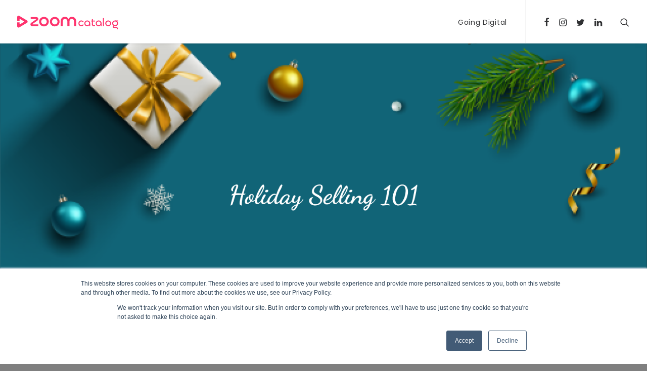

--- FILE ---
content_type: text/html; charset=UTF-8
request_url: https://blog.zoomcatalog.com/holiday-selling-101/?upage=2
body_size: 20301
content:
<!DOCTYPE html>
<html class="no-touch" lang="en-US" xmlns="http://www.w3.org/1999/xhtml">
<head>
<meta http-equiv="Content-Type" content="text/html; charset=UTF-8">
<meta name="viewport" content="width=device-width, initial-scale=1">
<link rel="profile" href="http://gmpg.org/xfn/11">
<link rel="pingback" href="https://blog.zoomcatalog.com/xmlrpc.php">
<meta name='robots' content='index, follow, max-image-preview:large, max-snippet:-1, max-video-preview:-1' />

	<!-- This site is optimized with the Yoast SEO plugin v18.6 - https://yoast.com/wordpress/plugins/seo/ -->
	<title>Promotional Products Holiday Selling 101 - ZOOMcatalog Blog</title>
	<link rel="canonical" href="https://blog.zoomcatalog.com/holiday-selling-101/" />
	<meta property="og:locale" content="en_US" />
	<meta property="og:type" content="article" />
	<meta property="og:title" content="Promotional Products Holiday Selling 101 - ZOOMcatalog Blog" />
	<meta property="og:description" content="Everyone talks about Christmas in July, but we like to talk about it in September. For the promotional products industry, trading in our boat shoes for holiday sweaters is pretty common this time of year—and it’s about to get real busy." />
	<meta property="og:url" content="https://blog.zoomcatalog.com/holiday-selling-101/" />
	<meta property="og:site_name" content="ZOOMcatalog Blog" />
	<meta property="article:publisher" content="https://www.facebook.com/ZOOMcatalog/" />
	<meta property="article:published_time" content="2020-09-15T11:01:43+00:00" />
	<meta property="article:modified_time" content="2021-04-20T17:19:47+00:00" />
	<meta property="og:image" content="https://blog.zoomcatalog.com/wp-content/uploads/2020/09/How-Suppliers-Can-Dominate-This-BFCM-This-Year.png" />
	<meta property="og:image:width" content="1600" />
	<meta property="og:image:height" content="900" />
	<meta property="og:image:type" content="image/png" />
	<meta name="twitter:card" content="summary_large_image" />
	<meta name="twitter:creator" content="@zoomcatalog" />
	<meta name="twitter:site" content="@zoomcatalog" />
	<meta name="twitter:label1" content="Written by" />
	<meta name="twitter:data1" content="ZOOMcatalog" />
	<meta name="twitter:label2" content="Est. reading time" />
	<meta name="twitter:data2" content="5 minutes" />
	<script type="application/ld+json" class="yoast-schema-graph">{"@context":"https://schema.org","@graph":[{"@type":"Organization","@id":"https://blog.zoomcatalog.com/#organization","name":"ZOOMcatalog","url":"https://blog.zoomcatalog.com/","sameAs":["https://www.facebook.com/ZOOMcatalog/","https://www.instagram.com/zoomcatalog","https://twitter.com/zoomcatalog"],"logo":{"@type":"ImageObject","@id":"https://blog.zoomcatalog.com/#logo","inLanguage":"en-US","url":"https://blog.zoomcatalog.com/wp-content/uploads/2019/07/zoom.png","contentUrl":"https://blog.zoomcatalog.com/wp-content/uploads/2019/07/zoom.png","width":256,"height":256,"caption":"ZOOMcatalog"},"image":{"@id":"https://blog.zoomcatalog.com/#logo"}},{"@type":"WebSite","@id":"https://blog.zoomcatalog.com/#website","url":"https://blog.zoomcatalog.com/","name":"ZOOMcatalog Blog","description":"The Promotional Product Industry&#039;s Hub  for Catalogs, Flyers and Online Marketing Tools","publisher":{"@id":"https://blog.zoomcatalog.com/#organization"},"potentialAction":[{"@type":"SearchAction","target":{"@type":"EntryPoint","urlTemplate":"https://blog.zoomcatalog.com/?s={search_term_string}"},"query-input":"required name=search_term_string"}],"inLanguage":"en-US"},{"@type":"ImageObject","@id":"https://blog.zoomcatalog.com/holiday-selling-101/#primaryimage","inLanguage":"en-US","url":"https://blog.zoomcatalog.com/wp-content/uploads/2020/09/How-Suppliers-Can-Dominate-This-BFCM-This-Year.png","contentUrl":"https://blog.zoomcatalog.com/wp-content/uploads/2020/09/How-Suppliers-Can-Dominate-This-BFCM-This-Year.png","width":1600,"height":900},{"@type":"WebPage","@id":"https://blog.zoomcatalog.com/holiday-selling-101/#webpage","url":"https://blog.zoomcatalog.com/holiday-selling-101/","name":"Promotional Products Holiday Selling 101 - ZOOMcatalog Blog","isPartOf":{"@id":"https://blog.zoomcatalog.com/#website"},"primaryImageOfPage":{"@id":"https://blog.zoomcatalog.com/holiday-selling-101/#primaryimage"},"datePublished":"2020-09-15T11:01:43+00:00","dateModified":"2021-04-20T17:19:47+00:00","breadcrumb":{"@id":"https://blog.zoomcatalog.com/holiday-selling-101/#breadcrumb"},"inLanguage":"en-US","potentialAction":[{"@type":"ReadAction","target":["https://blog.zoomcatalog.com/holiday-selling-101/"]}]},{"@type":"BreadcrumbList","@id":"https://blog.zoomcatalog.com/holiday-selling-101/#breadcrumb","itemListElement":[{"@type":"ListItem","position":1,"name":"Home","item":"https://blog.zoomcatalog.com/"},{"@type":"ListItem","position":2,"name":"Promotional Products Holiday Selling 101"}]},{"@type":"Article","@id":"https://blog.zoomcatalog.com/holiday-selling-101/#article","isPartOf":{"@id":"https://blog.zoomcatalog.com/holiday-selling-101/#webpage"},"author":{"@id":"https://blog.zoomcatalog.com/#/schema/person/33e6ce40a58cfa4c3100929916621f64"},"headline":"Promotional Products Holiday Selling 101","datePublished":"2020-09-15T11:01:43+00:00","dateModified":"2021-04-20T17:19:47+00:00","mainEntityOfPage":{"@id":"https://blog.zoomcatalog.com/holiday-selling-101/#webpage"},"wordCount":906,"publisher":{"@id":"https://blog.zoomcatalog.com/#organization"},"image":{"@id":"https://blog.zoomcatalog.com/holiday-selling-101/#primaryimage"},"thumbnailUrl":"https://blog.zoomcatalog.com/wp-content/uploads/2020/09/How-Suppliers-Can-Dominate-This-BFCM-This-Year.png","articleSection":["Marketing Calendars","Supplier Resources","Distributor Resources","Guides"],"inLanguage":"en-US"},{"@type":"Person","@id":"https://blog.zoomcatalog.com/#/schema/person/33e6ce40a58cfa4c3100929916621f64","name":"ZOOMcatalog","image":{"@type":"ImageObject","@id":"https://blog.zoomcatalog.com/#personlogo","inLanguage":"en-US","url":"https://secure.gravatar.com/avatar/f790175c36958dd5691ac87fb18bfc21?s=96&d=mm&r=g","contentUrl":"https://secure.gravatar.com/avatar/f790175c36958dd5691ac87fb18bfc21?s=96&d=mm&r=g","caption":"ZOOMcatalog"}}]}</script>
	<!-- / Yoast SEO plugin. -->



<script>
dataLayer = [{"title":"Promotional Products Holiday Selling 101","author":"ZOOMcatalog","wordcount":902,"logged_in":"false","page_id":70071,"post_date":"2020-09-15 11:01:43","post_type":"post"}];
</script>
<!-- Google Tag Manager -->
<script>(function(w,d,s,l,i){w[l]=w[l]||[];w[l].push({'gtm.start':
new Date().getTime(),event:'gtm.js'});var f=d.getElementsByTagName(s)[0],
j=d.createElement(s),dl=l!='dataLayer'?'&l='+l:'';j.async=true;j.src=
'https://www.googletagmanager.com/gtm.js?id='+i+dl;f.parentNode.insertBefore(j,f);
})(window,document,'script','dataLayer','GTM-57B9ZWB');</script>
<!-- End Google Tag Manager --><link rel='dns-prefetch' href='//fonts.googleapis.com' />
<link rel='dns-prefetch' href='//s.w.org' />
<link rel="alternate" type="application/rss+xml" title="ZOOMcatalog Blog &raquo; Feed" href="https://blog.zoomcatalog.com/feed/" />
<link rel="alternate" type="application/rss+xml" title="ZOOMcatalog Blog &raquo; Comments Feed" href="https://blog.zoomcatalog.com/comments/feed/" />
<link rel="alternate" type="application/rss+xml" title="ZOOMcatalog Blog &raquo; Promotional Products Holiday Selling 101 Comments Feed" href="https://blog.zoomcatalog.com/holiday-selling-101/feed/" />
<script type="text/javascript">
window._wpemojiSettings = {"baseUrl":"https:\/\/s.w.org\/images\/core\/emoji\/13.1.0\/72x72\/","ext":".png","svgUrl":"https:\/\/s.w.org\/images\/core\/emoji\/13.1.0\/svg\/","svgExt":".svg","source":{"concatemoji":"https:\/\/blog.zoomcatalog.com\/wp-includes\/js\/wp-emoji-release.min.js?ver=5.9.3"}};
/*! This file is auto-generated */
!function(e,a,t){var n,r,o,i=a.createElement("canvas"),p=i.getContext&&i.getContext("2d");function s(e,t){var a=String.fromCharCode;p.clearRect(0,0,i.width,i.height),p.fillText(a.apply(this,e),0,0);e=i.toDataURL();return p.clearRect(0,0,i.width,i.height),p.fillText(a.apply(this,t),0,0),e===i.toDataURL()}function c(e){var t=a.createElement("script");t.src=e,t.defer=t.type="text/javascript",a.getElementsByTagName("head")[0].appendChild(t)}for(o=Array("flag","emoji"),t.supports={everything:!0,everythingExceptFlag:!0},r=0;r<o.length;r++)t.supports[o[r]]=function(e){if(!p||!p.fillText)return!1;switch(p.textBaseline="top",p.font="600 32px Arial",e){case"flag":return s([127987,65039,8205,9895,65039],[127987,65039,8203,9895,65039])?!1:!s([55356,56826,55356,56819],[55356,56826,8203,55356,56819])&&!s([55356,57332,56128,56423,56128,56418,56128,56421,56128,56430,56128,56423,56128,56447],[55356,57332,8203,56128,56423,8203,56128,56418,8203,56128,56421,8203,56128,56430,8203,56128,56423,8203,56128,56447]);case"emoji":return!s([10084,65039,8205,55357,56613],[10084,65039,8203,55357,56613])}return!1}(o[r]),t.supports.everything=t.supports.everything&&t.supports[o[r]],"flag"!==o[r]&&(t.supports.everythingExceptFlag=t.supports.everythingExceptFlag&&t.supports[o[r]]);t.supports.everythingExceptFlag=t.supports.everythingExceptFlag&&!t.supports.flag,t.DOMReady=!1,t.readyCallback=function(){t.DOMReady=!0},t.supports.everything||(n=function(){t.readyCallback()},a.addEventListener?(a.addEventListener("DOMContentLoaded",n,!1),e.addEventListener("load",n,!1)):(e.attachEvent("onload",n),a.attachEvent("onreadystatechange",function(){"complete"===a.readyState&&t.readyCallback()})),(n=t.source||{}).concatemoji?c(n.concatemoji):n.wpemoji&&n.twemoji&&(c(n.twemoji),c(n.wpemoji)))}(window,document,window._wpemojiSettings);
</script>
<style type="text/css">
img.wp-smiley,
img.emoji {
	display: inline !important;
	border: none !important;
	box-shadow: none !important;
	height: 1em !important;
	width: 1em !important;
	margin: 0 0.07em !important;
	vertical-align: -0.1em !important;
	background: none !important;
	padding: 0 !important;
}
</style>
	<link rel='stylesheet' id='layerslider-css'  href='https://blog.zoomcatalog.com/wp-content/plugins/LayerSlider/assets/static/layerslider/css/layerslider.css?ver=7.1.3' type='text/css' media='all' />
<link rel='stylesheet' id='wp-block-library-css'  href='https://blog.zoomcatalog.com/wp-includes/css/dist/block-library/style.min.css?ver=5.9.3' type='text/css' media='all' />
<style id='global-styles-inline-css' type='text/css'>
body{--wp--preset--color--black: #000000;--wp--preset--color--cyan-bluish-gray: #abb8c3;--wp--preset--color--white: #ffffff;--wp--preset--color--pale-pink: #f78da7;--wp--preset--color--vivid-red: #cf2e2e;--wp--preset--color--luminous-vivid-orange: #ff6900;--wp--preset--color--luminous-vivid-amber: #fcb900;--wp--preset--color--light-green-cyan: #7bdcb5;--wp--preset--color--vivid-green-cyan: #00d084;--wp--preset--color--pale-cyan-blue: #8ed1fc;--wp--preset--color--vivid-cyan-blue: #0693e3;--wp--preset--color--vivid-purple: #9b51e0;--wp--preset--gradient--vivid-cyan-blue-to-vivid-purple: linear-gradient(135deg,rgba(6,147,227,1) 0%,rgb(155,81,224) 100%);--wp--preset--gradient--light-green-cyan-to-vivid-green-cyan: linear-gradient(135deg,rgb(122,220,180) 0%,rgb(0,208,130) 100%);--wp--preset--gradient--luminous-vivid-amber-to-luminous-vivid-orange: linear-gradient(135deg,rgba(252,185,0,1) 0%,rgba(255,105,0,1) 100%);--wp--preset--gradient--luminous-vivid-orange-to-vivid-red: linear-gradient(135deg,rgba(255,105,0,1) 0%,rgb(207,46,46) 100%);--wp--preset--gradient--very-light-gray-to-cyan-bluish-gray: linear-gradient(135deg,rgb(238,238,238) 0%,rgb(169,184,195) 100%);--wp--preset--gradient--cool-to-warm-spectrum: linear-gradient(135deg,rgb(74,234,220) 0%,rgb(151,120,209) 20%,rgb(207,42,186) 40%,rgb(238,44,130) 60%,rgb(251,105,98) 80%,rgb(254,248,76) 100%);--wp--preset--gradient--blush-light-purple: linear-gradient(135deg,rgb(255,206,236) 0%,rgb(152,150,240) 100%);--wp--preset--gradient--blush-bordeaux: linear-gradient(135deg,rgb(254,205,165) 0%,rgb(254,45,45) 50%,rgb(107,0,62) 100%);--wp--preset--gradient--luminous-dusk: linear-gradient(135deg,rgb(255,203,112) 0%,rgb(199,81,192) 50%,rgb(65,88,208) 100%);--wp--preset--gradient--pale-ocean: linear-gradient(135deg,rgb(255,245,203) 0%,rgb(182,227,212) 50%,rgb(51,167,181) 100%);--wp--preset--gradient--electric-grass: linear-gradient(135deg,rgb(202,248,128) 0%,rgb(113,206,126) 100%);--wp--preset--gradient--midnight: linear-gradient(135deg,rgb(2,3,129) 0%,rgb(40,116,252) 100%);--wp--preset--duotone--dark-grayscale: url('#wp-duotone-dark-grayscale');--wp--preset--duotone--grayscale: url('#wp-duotone-grayscale');--wp--preset--duotone--purple-yellow: url('#wp-duotone-purple-yellow');--wp--preset--duotone--blue-red: url('#wp-duotone-blue-red');--wp--preset--duotone--midnight: url('#wp-duotone-midnight');--wp--preset--duotone--magenta-yellow: url('#wp-duotone-magenta-yellow');--wp--preset--duotone--purple-green: url('#wp-duotone-purple-green');--wp--preset--duotone--blue-orange: url('#wp-duotone-blue-orange');--wp--preset--font-size--small: 13px;--wp--preset--font-size--medium: 20px;--wp--preset--font-size--large: 36px;--wp--preset--font-size--x-large: 42px;}.has-black-color{color: var(--wp--preset--color--black) !important;}.has-cyan-bluish-gray-color{color: var(--wp--preset--color--cyan-bluish-gray) !important;}.has-white-color{color: var(--wp--preset--color--white) !important;}.has-pale-pink-color{color: var(--wp--preset--color--pale-pink) !important;}.has-vivid-red-color{color: var(--wp--preset--color--vivid-red) !important;}.has-luminous-vivid-orange-color{color: var(--wp--preset--color--luminous-vivid-orange) !important;}.has-luminous-vivid-amber-color{color: var(--wp--preset--color--luminous-vivid-amber) !important;}.has-light-green-cyan-color{color: var(--wp--preset--color--light-green-cyan) !important;}.has-vivid-green-cyan-color{color: var(--wp--preset--color--vivid-green-cyan) !important;}.has-pale-cyan-blue-color{color: var(--wp--preset--color--pale-cyan-blue) !important;}.has-vivid-cyan-blue-color{color: var(--wp--preset--color--vivid-cyan-blue) !important;}.has-vivid-purple-color{color: var(--wp--preset--color--vivid-purple) !important;}.has-black-background-color{background-color: var(--wp--preset--color--black) !important;}.has-cyan-bluish-gray-background-color{background-color: var(--wp--preset--color--cyan-bluish-gray) !important;}.has-white-background-color{background-color: var(--wp--preset--color--white) !important;}.has-pale-pink-background-color{background-color: var(--wp--preset--color--pale-pink) !important;}.has-vivid-red-background-color{background-color: var(--wp--preset--color--vivid-red) !important;}.has-luminous-vivid-orange-background-color{background-color: var(--wp--preset--color--luminous-vivid-orange) !important;}.has-luminous-vivid-amber-background-color{background-color: var(--wp--preset--color--luminous-vivid-amber) !important;}.has-light-green-cyan-background-color{background-color: var(--wp--preset--color--light-green-cyan) !important;}.has-vivid-green-cyan-background-color{background-color: var(--wp--preset--color--vivid-green-cyan) !important;}.has-pale-cyan-blue-background-color{background-color: var(--wp--preset--color--pale-cyan-blue) !important;}.has-vivid-cyan-blue-background-color{background-color: var(--wp--preset--color--vivid-cyan-blue) !important;}.has-vivid-purple-background-color{background-color: var(--wp--preset--color--vivid-purple) !important;}.has-black-border-color{border-color: var(--wp--preset--color--black) !important;}.has-cyan-bluish-gray-border-color{border-color: var(--wp--preset--color--cyan-bluish-gray) !important;}.has-white-border-color{border-color: var(--wp--preset--color--white) !important;}.has-pale-pink-border-color{border-color: var(--wp--preset--color--pale-pink) !important;}.has-vivid-red-border-color{border-color: var(--wp--preset--color--vivid-red) !important;}.has-luminous-vivid-orange-border-color{border-color: var(--wp--preset--color--luminous-vivid-orange) !important;}.has-luminous-vivid-amber-border-color{border-color: var(--wp--preset--color--luminous-vivid-amber) !important;}.has-light-green-cyan-border-color{border-color: var(--wp--preset--color--light-green-cyan) !important;}.has-vivid-green-cyan-border-color{border-color: var(--wp--preset--color--vivid-green-cyan) !important;}.has-pale-cyan-blue-border-color{border-color: var(--wp--preset--color--pale-cyan-blue) !important;}.has-vivid-cyan-blue-border-color{border-color: var(--wp--preset--color--vivid-cyan-blue) !important;}.has-vivid-purple-border-color{border-color: var(--wp--preset--color--vivid-purple) !important;}.has-vivid-cyan-blue-to-vivid-purple-gradient-background{background: var(--wp--preset--gradient--vivid-cyan-blue-to-vivid-purple) !important;}.has-light-green-cyan-to-vivid-green-cyan-gradient-background{background: var(--wp--preset--gradient--light-green-cyan-to-vivid-green-cyan) !important;}.has-luminous-vivid-amber-to-luminous-vivid-orange-gradient-background{background: var(--wp--preset--gradient--luminous-vivid-amber-to-luminous-vivid-orange) !important;}.has-luminous-vivid-orange-to-vivid-red-gradient-background{background: var(--wp--preset--gradient--luminous-vivid-orange-to-vivid-red) !important;}.has-very-light-gray-to-cyan-bluish-gray-gradient-background{background: var(--wp--preset--gradient--very-light-gray-to-cyan-bluish-gray) !important;}.has-cool-to-warm-spectrum-gradient-background{background: var(--wp--preset--gradient--cool-to-warm-spectrum) !important;}.has-blush-light-purple-gradient-background{background: var(--wp--preset--gradient--blush-light-purple) !important;}.has-blush-bordeaux-gradient-background{background: var(--wp--preset--gradient--blush-bordeaux) !important;}.has-luminous-dusk-gradient-background{background: var(--wp--preset--gradient--luminous-dusk) !important;}.has-pale-ocean-gradient-background{background: var(--wp--preset--gradient--pale-ocean) !important;}.has-electric-grass-gradient-background{background: var(--wp--preset--gradient--electric-grass) !important;}.has-midnight-gradient-background{background: var(--wp--preset--gradient--midnight) !important;}.has-small-font-size{font-size: var(--wp--preset--font-size--small) !important;}.has-medium-font-size{font-size: var(--wp--preset--font-size--medium) !important;}.has-large-font-size{font-size: var(--wp--preset--font-size--large) !important;}.has-x-large-font-size{font-size: var(--wp--preset--font-size--x-large) !important;}
</style>
<link rel='stylesheet' id='contact-form-7-css'  href='https://blog.zoomcatalog.com/wp-content/plugins/contact-form-7/includes/css/styles.css?ver=5.1.7' type='text/css' media='all' />
<link rel='stylesheet' id='dot-irecommendthis-css'  href='https://blog.zoomcatalog.com/wp-content/plugins/i-recommend-this/css/dot-irecommendthis.css?ver=5.9.3' type='text/css' media='all' />
<link rel='stylesheet' id='uncodefont-google-css'  href='//fonts.googleapis.com/css?family=Poppins%3A300%2Cregular%2C500%2C600%2C700%7CDroid+Serif%3Aregular%2Citalic%2C700%2C700italic%7CDosis%3A200%2C300%2Cregular%2C500%2C600%2C700%2C800%7CPlayfair+Display%3Aregular%2Citalic%2C700%2C700italic%2C900%2C900italic%7COswald%3A300%2Cregular%2C700%7CRoboto%3A100%2C100italic%2C300%2C300italic%2Cregular%2Citalic%2C500%2C500italic%2C700%2C700italic%2C900%2C900italic%7CNunito%3A200%2C200italic%2C300%2C300italic%2Cregular%2Citalic%2C600%2C600italic%2C700%2C700italic%2C900%2C900italic&#038;subset=devanagari%2Clatin-ext%2Clatin%2Ccyrillic%2Cvietnamese%2Cgreek%2Ccyrillic-ext%2Cgreek-ext&#038;ver=2.1.0' type='text/css' media='all' />
<link rel='stylesheet' id='uncode-style-css'  href='https://blog.zoomcatalog.com/wp-content/themes/uncode/library/css/style.css?ver=905760276' type='text/css' media='all' />
<style id='uncode-style-inline-css' type='text/css'>

@media (max-width: 959px) { .navbar-brand > * { height: 35px !important;}}
@media (min-width: 960px) { .limit-width { max-width: 1200px; margin: auto;}}
</style>
<link rel='stylesheet' id='uncode-icons-css'  href='https://blog.zoomcatalog.com/wp-content/themes/uncode/library/css/uncode-icons.css?ver=905760276' type='text/css' media='all' />
<link rel='stylesheet' id='uncode-custom-style-css'  href='https://blog.zoomcatalog.com/wp-content/themes/uncode/library/css/style-custom.css?ver=905760276' type='text/css' media='all' />
<style id='uncode-custom-style-inline-css' type='text/css'>
.case-study-narrow-content {width:720px;margin:0 auto;}.style-color-rgdb-bg {background-color:#2e294e;}.post-content h4 {line-height:164%;}.page .post-content a {text-decoration:underline;}p, li, dt, dd, dl, address, label, small, pre, code{font-size:17px;}ol li, ul li, ol li ul li, ol li ul li ul li{font-size:17px;}.style-color-rgdb-bg {background-color:#2E294E;}.style-color-wayh-bg {background-color:rgba(0,0,0,.5);}.shout{font-weight:bolder;color:#b62367;font-size:1.3em;clear:both;line-height:1.3em;display:block;}.shout::after{content:attr(data-text);padding:1px 8px;}.isotope-filters ul.menu-smart > li > span > a{font-size:15px !important;}.imageCard{display:inline-block;width:80%;heihgt:auto;padding:10px;margin-left:10%;background:#d90057; background:-moz-linear-gradient(top, #d90057 0%, #31274e 100%); background:-webkit-linear-gradient(top, #d90057 0%,#31274e 100%); background:linear-gradient(to bottom, #d90057 0%,#31274e 100%); filter:progid:DXImageTransform.Microsoft.gradient( startColorstr='#d90057', endColorstr='#31274e',GradientType=0 ); }.imageCard a, .imageCard p{width:50%;display:block;float:left;}.imageCard p{color:white;font-size:3em;font-weight:700;text-align:center;margin-top:11%;}.subtitlePlus{width:100%;background-image:linear-gradient(to bottom, rgb(18%, 16%, 31%) 0%, rgb(18%, 16%, 31%) 100%);padding:20px 0;text-align:center;margin:50px 0;}.subtitlePlus h3{font-size:2em;color:white;padding:0;margin:0;}.subtitlePlus h4{font-size:1em;color:white;padding:0;margin:0;}.centrados{text-align:center;padding:10px 0;}.buttonPink{width:100%;margin:0 auto;text-align:center;margin:20px 0;}.buttonPink a{background:linear-gradient(to bottom, rgb(85%, 7%, 35%) 0%, rgb(85%, 7%, 35%) 100%);border-radius:4px;color:white;font-size:1.5em;text-align:center;font-family:"Roboto",sans-serif;padding:10px;}.style-accent-bg{background:#2E294E !important;}.social-xing, .social-paper-plane{display:none !important;opacity:0;}.videoWrapper {position:relative;padding-bottom:56.25%; height:0;}.videoWrapper iframe {position:absolute;top:0;left:0;width:100%;height:100%;}.zm-catalogs {background:rgb(245, 245, 245);padding:16px;}.zm-catalogs__row {display:grid;grid-template-columns:1fr;grid-gap:16px;margin-bottom:16px;}.zm-catalog-item {background:#FFFFFF;text-align:center;}.zm-catalog-item__cover {width:100%;height:auto;line-height:0;background:#f5f5f5;overflow:hidden;position:relative;padding:0;align-content:center;display:grid;text-align:center;}.zm-catalog-item__cover img {max-width:100%;margin:0;line-height:1;}.zm-catalog-item__button,a.zm-catalog-item__button {background:#c7225a;color:#FFFFFF;display:block;padding:12px 0;margin:0 0 8px 0;font-size:16px;}a.zm-catalog-item__button:hover {text-decoration:underline;color:#FFFFFF!important;}a.zm-catalog-item__button:last-child {margin-bottom:0;}.zm-catalog-item__title {font-size:16px;padding:16px 16px;margin:0;min-height:72px;}@media only screen and (min-width:780px) {.zm-catalogs__row {grid-template-columns:1fr 1fr 1fr;}body {background:#000000;}.zm-catalog-item__cover {height:288px;}}.z-form-3-col {display:grid;grid-template-columns:1fr;grid-gap:8px;}@media only screen and (min-width:780px) {.z-form-3-col {grid-template-columns:2fr 2fr 1fr;}}.inline-post-cta-subscribe {padding:40px;margin-top:32px;background: #5E239D;border-radius:8px;}.inline-post-cta-subscribe label,.inline-post-cta-subscribe__title,.inline-post-cta-subscribe__subtitle,.inline-post-cta-subscribe span.wpcf7-not-valid-tip,.inline-post-cta-subscribe p {color:#FFFFFF!important;}.inline-post-cta-subscribe__title {margin:0 0 16px 0;}.inline-post-cta-subscribe__subtitle {margin:0 0 24px 0;font-weight:500;}.z-form-row label {display:block;color:#121212;font-size:14px;}.z-form-row input,.z-form-row select {width:100%;font-size:14px;margin:0;}.z-form-row input[type="submit"] {padding:8px 16px;height:41px;margin-top:11px;}.wpcf7-submit,.style-light input[type="submit"] {background:#E11981;color:#FFFFFF;border-color:#E11981;}.img-align-left-with-border img {width:100%;border:2px solid #121212;margin-right:24px;}.wp-block-gallery .blocks-gallery-item figcaption {background:none!important;font-size:16px;padding:16px 0 0 0;position:relative;}.wp-block-gallery .blocks-gallery-item figcaption a {text-decoration:underline;}.wp-block-gallery .blocks-gallery-item figure {display:block!important;position:relative;max-width:100%;}.wp-block-gallery.gallery-height-auto .blocks-gallery-item figure {height:auto;}.single-post .page-body .post-content a {text-decoration:underline;}}.wp-block-gallery.temp-fix-gallery figure img {height:100%!important;}.wp-block-gallery.temp-fix-gallery .blocks-gallery-image, .wp-block-gallery.temp-fix-gallery .blocks-gallery-item { }}}}
</style>
<link rel='stylesheet' id='uncode-gutenberg-frontend-css'  href='https://blog.zoomcatalog.com/wp-content/themes/uncode/core/inc/compatibility/gutenberg/assets/css/uncode-gutenberg-frontend.css?ver=2.1.0' type='text/css' media='all' />
<link rel='stylesheet' id='__EPYT__style-css'  href='https://blog.zoomcatalog.com/wp-content/plugins/youtube-embed-plus/styles/ytprefs.min.css?ver=14.1' type='text/css' media='all' />
<style id='__EPYT__style-inline-css' type='text/css'>

                .epyt-gallery-thumb {
                        width: 33.333%;
                }
                
</style>
<script type='text/javascript' src='https://blog.zoomcatalog.com/wp-includes/js/jquery/jquery.min.js?ver=3.6.0' id='jquery-core-js'></script>
<script type='text/javascript' src='https://blog.zoomcatalog.com/wp-includes/js/jquery/jquery-migrate.min.js?ver=3.3.2' id='jquery-migrate-js'></script>
<script type='text/javascript' id='layerslider-utils-js-extra'>
/* <![CDATA[ */
var LS_Meta = {"v":"7.1.3","fixGSAP":"1"};
/* ]]> */
</script>
<script type='text/javascript' src='https://blog.zoomcatalog.com/wp-content/plugins/LayerSlider/assets/static/layerslider/js/layerslider.utils.js?ver=7.1.3' id='layerslider-utils-js'></script>
<script type='text/javascript' src='https://blog.zoomcatalog.com/wp-content/plugins/LayerSlider/assets/static/layerslider/js/layerslider.kreaturamedia.jquery.js?ver=7.1.3' id='layerslider-js'></script>
<script type='text/javascript' src='https://blog.zoomcatalog.com/wp-content/plugins/LayerSlider/assets/static/layerslider/js/layerslider.transitions.js?ver=7.1.3' id='layerslider-transitions-js'></script>
<script type='text/javascript' src='https://blog.zoomcatalog.com/wp-content/plugins/revslider/public/assets/js/rbtools.min.js?ver=6.5.18' async id='tp-tools-js'></script>
<script type='text/javascript' src='https://blog.zoomcatalog.com/wp-content/plugins/revslider/public/assets/js/rs6.min.js?ver=6.5.19' async id='revmin-js'></script>
<script type='text/javascript' src='/wp-content/themes/uncode/library/js/ai-uncode.js' id='uncodeAI' data-home='/' data-path='/' data-breakpoints-images='258,516,720,1032,1440,2064,2880' id='ai-uncode-js'></script>
<script type='text/javascript' id='uncode-init-js-extra'>
/* <![CDATA[ */
var SiteParameters = {"days":"days","hours":"hours","minutes":"minutes","seconds":"seconds","constant_scroll":"off","scroll_speed":"1000","parallax_factor":"0.25","loading":"Loading\u2026","slide_name":"slide","slide_footer":"footer","ajax_url":"https:\/\/blog.zoomcatalog.com\/wp-admin\/admin-ajax.php","nonce_adaptive_images":"ec6884847e","enable_debug":"","block_mobile_videos":"","mobile_parallax_allowed":""};
/* ]]> */
</script>
<script type='text/javascript' src='https://blog.zoomcatalog.com/wp-content/themes/uncode/library/js/init.js?ver=905760276' id='uncode-init-js'></script>
<script type='text/javascript' id='__ytprefs__-js-extra'>
/* <![CDATA[ */
var _EPYT_ = {"ajaxurl":"https:\/\/blog.zoomcatalog.com\/wp-admin\/admin-ajax.php","security":"e00e539125","gallery_scrolloffset":"20","eppathtoscripts":"https:\/\/blog.zoomcatalog.com\/wp-content\/plugins\/youtube-embed-plus\/scripts\/","eppath":"https:\/\/blog.zoomcatalog.com\/wp-content\/plugins\/youtube-embed-plus\/","epresponsiveselector":"[\"iframe.__youtube_prefs_widget__\"]","epdovol":"1","version":"14.1","evselector":"iframe.__youtube_prefs__[src], iframe[src*=\"youtube.com\/embed\/\"], iframe[src*=\"youtube-nocookie.com\/embed\/\"]","ajax_compat":"","ytapi_load":"light","pause_others":"","stopMobileBuffer":"1","not_live_on_channel":"","vi_active":"","vi_js_posttypes":[]};
/* ]]> */
</script>
<script type='text/javascript' src='https://blog.zoomcatalog.com/wp-content/plugins/youtube-embed-plus/scripts/ytprefs.min.js?ver=14.1' id='__ytprefs__-js'></script>
<meta name="generator" content="Powered by LayerSlider 7.1.3 - Multi-Purpose, Responsive, Parallax, Mobile-Friendly Slider Plugin for WordPress." />
<!-- LayerSlider updates and docs at: https://layerslider.com -->
<link rel="https://api.w.org/" href="https://blog.zoomcatalog.com/wp-json/" /><link rel="alternate" type="application/json" href="https://blog.zoomcatalog.com/wp-json/wp/v2/posts/70071" /><link rel="EditURI" type="application/rsd+xml" title="RSD" href="https://blog.zoomcatalog.com/xmlrpc.php?rsd" />
<link rel="wlwmanifest" type="application/wlwmanifest+xml" href="https://blog.zoomcatalog.com/wp-includes/wlwmanifest.xml" /> 
<link rel='shortlink' href='https://blog.zoomcatalog.com/?p=70071' />
<link rel="alternate" type="application/json+oembed" href="https://blog.zoomcatalog.com/wp-json/oembed/1.0/embed?url=https%3A%2F%2Fblog.zoomcatalog.com%2Fholiday-selling-101%2F" />
<style type="text/css">.recentcomments a{display:inline !important;padding:0 !important;margin:0 !important;}</style><!--[if lte IE 9]><link rel="stylesheet" type="text/css" href="https://blog.zoomcatalog.com/wp-content/plugins/uncode-js_composer/assets/css/vc_lte_ie9.min.css" media="screen"><![endif]--><meta name="generator" content="Powered by Slider Revolution 6.5.19 - responsive, Mobile-Friendly Slider Plugin for WordPress with comfortable drag and drop interface." />
<link rel="icon" href="https://blog.zoomcatalog.com/wp-content/uploads/2022/10/cropped-ZOOMcatalog-Icon-White-32x32.jpg" sizes="32x32" />
<link rel="icon" href="https://blog.zoomcatalog.com/wp-content/uploads/2022/10/cropped-ZOOMcatalog-Icon-White-192x192.jpg" sizes="192x192" />
<link rel="apple-touch-icon" href="https://blog.zoomcatalog.com/wp-content/uploads/2022/10/cropped-ZOOMcatalog-Icon-White-180x180.jpg" />
<meta name="msapplication-TileImage" content="https://blog.zoomcatalog.com/wp-content/uploads/2022/10/cropped-ZOOMcatalog-Icon-White-270x270.jpg" />
<script>function setREVStartSize(e){
			//window.requestAnimationFrame(function() {
				window.RSIW = window.RSIW===undefined ? window.innerWidth : window.RSIW;
				window.RSIH = window.RSIH===undefined ? window.innerHeight : window.RSIH;
				try {
					var pw = document.getElementById(e.c).parentNode.offsetWidth,
						newh;
					pw = pw===0 || isNaN(pw) ? window.RSIW : pw;
					e.tabw = e.tabw===undefined ? 0 : parseInt(e.tabw);
					e.thumbw = e.thumbw===undefined ? 0 : parseInt(e.thumbw);
					e.tabh = e.tabh===undefined ? 0 : parseInt(e.tabh);
					e.thumbh = e.thumbh===undefined ? 0 : parseInt(e.thumbh);
					e.tabhide = e.tabhide===undefined ? 0 : parseInt(e.tabhide);
					e.thumbhide = e.thumbhide===undefined ? 0 : parseInt(e.thumbhide);
					e.mh = e.mh===undefined || e.mh=="" || e.mh==="auto" ? 0 : parseInt(e.mh,0);
					if(e.layout==="fullscreen" || e.l==="fullscreen")
						newh = Math.max(e.mh,window.RSIH);
					else{
						e.gw = Array.isArray(e.gw) ? e.gw : [e.gw];
						for (var i in e.rl) if (e.gw[i]===undefined || e.gw[i]===0) e.gw[i] = e.gw[i-1];
						e.gh = e.el===undefined || e.el==="" || (Array.isArray(e.el) && e.el.length==0)? e.gh : e.el;
						e.gh = Array.isArray(e.gh) ? e.gh : [e.gh];
						for (var i in e.rl) if (e.gh[i]===undefined || e.gh[i]===0) e.gh[i] = e.gh[i-1];
											
						var nl = new Array(e.rl.length),
							ix = 0,
							sl;
						e.tabw = e.tabhide>=pw ? 0 : e.tabw;
						e.thumbw = e.thumbhide>=pw ? 0 : e.thumbw;
						e.tabh = e.tabhide>=pw ? 0 : e.tabh;
						e.thumbh = e.thumbhide>=pw ? 0 : e.thumbh;
						for (var i in e.rl) nl[i] = e.rl[i]<window.RSIW ? 0 : e.rl[i];
						sl = nl[0];
						for (var i in nl) if (sl>nl[i] && nl[i]>0) { sl = nl[i]; ix=i;}
						var m = pw>(e.gw[ix]+e.tabw+e.thumbw) ? 1 : (pw-(e.tabw+e.thumbw)) / (e.gw[ix]);
						newh =  (e.gh[ix] * m) + (e.tabh + e.thumbh);
					}
					var el = document.getElementById(e.c);
					if (el!==null && el) el.style.height = newh+"px";
					el = document.getElementById(e.c+"_wrapper");
					if (el!==null && el) {
						el.style.height = newh+"px";
						el.style.display = "block";
					}
				} catch(e){
					console.log("Failure at Presize of Slider:" + e)
				}
			//});
		  };</script>
<noscript><style type="text/css"> .wpb_animate_when_almost_visible { opacity: 1; }</style></noscript></head>
<body class="post-template-default single single-post postid-70071 single-format-standard wp-custom-logo  style-color-wayh-bg group-blog hormenu-position-left hmenu hmenu-position-right header-full-width main-center-align menu-mobile-transparent menu-mobile-centered mobile-parallax-not-allowed ilb-no-bounce unreg wpb-js-composer js-comp-ver-5.6 vc_responsive" data-border="0">
		<div class="body-borders" data-border="0"><div class="top-border body-border-shadow"></div><div class="right-border body-border-shadow"></div><div class="bottom-border body-border-shadow"></div><div class="left-border body-border-shadow"></div><div class="top-border style-light-bg"></div><div class="right-border style-light-bg"></div><div class="bottom-border style-light-bg"></div><div class="left-border style-light-bg"></div></div>	<div class="box-wrapper">
		<div class="box-container">
		<script type="text/javascript">UNCODE.initBox();</script>
		<div class="menu-wrapper menu-no-arrows">
													
													<header id="masthead" class="navbar menu-primary menu-light submenu-light style-light-original menu-with-logo">
														<div class="menu-container style-color-xsdn-bg menu-borders menu-shadows">
															<div class="row-menu">
																<div class="row-menu-inner">
																	<div id="logo-container-mobile" class="col-lg-0 logo-container middle">
																		<div id="main-logo" class="navbar-header style-light">
																			<a href="https://blog.zoomcatalog.com" class="navbar-brand"><div class="logo-customizer"><img src="https://blog.zoomcatalog.com/wp-content/uploads/2022/10/ZOOMcatalog-Logo-Pink-200px.svg" alt="ZOOMcatalog Blog" width="0" height="0" /></div></a>
																		</div>
																		<div class="mmb-container"><div class="mobile-menu-button 1 mobile-menu-button-light lines-button x2"><span class="lines"></span></div></div>
																	</div>
																	<div class="col-lg-12 main-menu-container middle">
																		<div class="menu-horizontal menu-dd-shadow-xs">
																			<div class="menu-horizontal-inner">
																				<div class="nav navbar-nav navbar-main navbar-nav-first"><ul id="menu-main-menu" class="menu-primary-inner menu-smart sm"><li id="menu-item-70694" class="menu-item menu-item-type-post_type menu-item-object-page menu-item-70694 menu-item-link"><a title="Going Digital" href="https://blog.zoomcatalog.com/going-digital/">Going Digital<i class="fa fa-angle-right fa-dropdown"></i></a></li>
</ul></div><div class="nav navbar-nav navbar-nav-last"><ul class="menu-smart sm menu-icons menu-smart-social"><li class="menu-item-link social-icon tablet-hidden mobile-hidden social-816565"><a href="https://www.facebook.com/ZOOMcatalog/" class="social-menu-link" target="_blank"><i class="fa fa-facebook"></i></a></li><li class="menu-item-link social-icon tablet-hidden mobile-hidden social-111820"><a href="http://instagram.com/zoomcatalog" class="social-menu-link" target="_blank"><i class="fa fa-instagram"></i></a></li><li class="menu-item-link social-icon tablet-hidden mobile-hidden social-172871"><a href="https://twitter.com/zoomcatalog" class="social-menu-link" target="_blank"><i class="fa fa-twitter"></i></a></li><li class="menu-item-link social-icon tablet-hidden mobile-hidden social-431880"><a href="https://www.linkedin.com/company/247392/" class="social-menu-link" target="_blank"><i class="fa fa-linkedin"></i></a></li><li class="menu-item-link search-icon style-light dropdown"><a href="#" class="trigger-overlay search-icon" data-area="search" data-container="box-container">
													<i class="fa fa-search3"></i><span class="desktop-hidden"><span>Search</span></span><i class="fa fa-angle-down fa-dropdown desktop-hidden"></i>
													</a>
													<ul role="menu" class="drop-menu desktop-hidden">
														<li>
															<form class="search" method="get" action="https://blog.zoomcatalog.com/">
																<input type="search" class="search-field no-livesearch" placeholder="Search…" value="" name="s" title="Search for:" />
															</form>
														</li>
													</ul></li></ul></div></div>
																		</div>
																	</div>
																</div>
															</div>
														</div>
													</header>
												</div>			<script type="text/javascript">UNCODE.fixMenuHeight();</script>
			<div class="main-wrapper">
				<div class="main-container">
					<div class="page-wrapper">
						<div class="sections-container">
<div id="page-header"><div class="header-basic style-light">
													<div class="background-element header-wrapper header-scroll-opacity style-color-wayh-bg header-only-text" data-height="fixed" style="height: 600px;min-height: 300px;">
													<div class="header-bg-wrapper">
											<div class="header-bg" style="background-image: url(https://blog.zoomcatalog.com/wp-content/uploads/2020/09/How-Suppliers-Can-Dominate-This-BFCM-This-Year.png);background-repeat: no-repeat;background-position: center center;background-size: cover;"></div>
											<div class="block-bg-overlay style-color-wayh-bg" style="opacity: 0;"></div>
										</div><div class="header-scrolldown style-light"><i class="fa fa-angle-down"></i></div></div>
												</div></div><script type="text/javascript">UNCODE.initHeader();</script><article id="post-70071" class="page-body style-light-bg post-70071 post type-post status-publish format-standard has-post-thumbnail hentry category-marketing-calendars category-supplier-resources category-distributor-resources category-guides">
          <div class="post-wrapper">
          	<div class="post-body"><div class="post-content un-no-sidebar-layout" style="max-width: 804px; margin: auto;"><div class="row-container">
	  					<div class="row row-parent style-light double-top-padding double-bottom-padding">
								<div class="post-title-wrapper"><h1 class="post-title">Promotional Products Holiday Selling 101</h1><div class="post-info"><div class="date-info">September 15, 2020</div><div class="category-info"><span>|</span>In <a href="https://blog.zoomcatalog.com/category/marketing-calendars/" title="View all posts in Marketing Calendars">Marketing Calendars</a>, <a href="https://blog.zoomcatalog.com/category/supplier-resources/" title="View all posts in Supplier Resources">Supplier Resources</a>, <a href="https://blog.zoomcatalog.com/category/distributor-resources/" title="View all posts in Distributor Resources">Distributor Resources</a>, <a href="https://blog.zoomcatalog.com/category/guides/" title="View all posts in Guides">Guides</a></div><div class="author-info"><span>|</span>By <a href="https://blog.zoomcatalog.com/author/zoomcatalog/">ZOOMcatalog</a></div></div></div>
<p>Everyone talks about Christmas in July, but we like to talk about it in September. For the promotional products industry, trading in our boat shoes for holiday sweaters is pretty common this time of year—and it’s about to get real busy.</p>



<p>Before we know it, classic jingles will ring from TV ads and customers will craft gift lists full of products they need. From the corporate gifts of appreciation to holiday baking kits, and even the perfect mug for Santa’s milk, end buyers are looking for solutions during the holidays. </p>



<p>With a COVID-19 Christmas on the horizon and massive online marketplace to sell to, customers will be flocking to the internet for all of their holiday needs and you can be the next person they come to if you are willing to put in the work today. </p>



<p>Grab your notebook, here’s ZOOMcatalog’s Holiday Selling 101.</p>



<div style="height:40px" aria-hidden="true" class="wp-block-spacer"></div>



<h2><strong>A Christmas Story about COVID-19</strong></h2>



<p>Before we can jump in and talk promotional products, let’s first make sure we are on the same page. This holiday season could look a little different than previous years. With COVID-19 still looming and businesses staying closed or remote, customers have different needs and ranging budgets.&nbsp;</p>



<p>Businesses are going to be looking for ways to connect with employees and show appreciation for their work. They’ll want to give some love to clients and ambassadors with holiday bundles and branded merchandise. And don’t forget about those essential businesses that need to keep workers safe during the holiday rush.&nbsp;</p>



<p>As you can see, the potential for selling is massive if you think creatively about your next holiday marketing campaign. Identify the right products, customize a digital catalog or flyer, and share it with the world–that is the recipe for finding success this holiday season.</p>



<p>Allow us to break it down for you…</p>



<h4>Make life easier for your customers.</h4>



<p>The goal of any promotional product business should be to make the lives of their customers better—simple enough, right? That’s where many overthink it and try to sell more, push further, and add that one extra product to the cart. This is especially amplified during the holidays. </p>



<p>Instead of pushing customers to your products, shape those products as an answer to their particular needs. </p>



<p>Do they want to make it easier to take a corporate Christmas photo? They could send Christmas-colored polos and branded backdrops to all of the employees in their remote locations. </p>



<p>Do your customers want to start a virtual holiday workout program—be the distributor that supplies all the merchandise. What about an at-home activity with their kids? Hook them up with a cookie and brownie baking gift set. </p>



<p>Maybe they want to give the best gift to warm up on a cold winter day. There you are with a personalized holiday mug or cozy blanket. </p>



<p>The goal with your marketing should be to provide your customers with answers to every need they have throughout the holidays. Sometimes, they don’t even know what they need until they see it right in front of them–that’s where your <a rel="noreferrer noopener" aria-label="customized catalogs and flyers come into play (opens in a new tab)" href="https://www.zoomcatalog.com/personalize#list/trending/catalogs" target="_blank">customized catalogs and flyers come into play</a>. </p>



<div style="height:32px" aria-hidden="true" class="wp-block-spacer"></div>



<h4>Play to different markets.</h4>



<p>A large bank doesn’t have the same holiday needs as a personal training business. That’s why it’s important to craft your marketing to work in different verticals. There are always going to be customers who want to see everything you can source, but more often than not, they want you to recommend the perfect solution. Do the thinking for them and provide ideas that fit their business. </p>



<p>Don’t limit yourself to a single supplier catalog for every client. Look for multiple target markets to serve up your products and customize the right catalogs and flyers to capture those customers.</p>



<div style="height:32px" aria-hidden="true" class="wp-block-spacer"></div>



<h4>Pick the proper presents (products) to promote.</h4>



<p>Look back at your annual holiday sales and first identify those products that have sold year over year without fail—those are your base items. From there think about what your target market is craving, the current environment, and what’s trending. </p>



<p>For instance, kits are a hot potential this year with everyone doing more at home. These can be baking kits, holiday decoration kits, home movie night kits, you name it. People are going to be in their homes during the holidays and need things to do—a kit keeps people occupied and active during those long days with family. These kits provide an entire experience, something we wrote about in this blog.</p>



<p>Another major focus for businesses is corporate gifts. Every employee and client deserves to be recognized and appreciated. With businesses operating remotely, employee camaraderie is going to be an even bigger holiday priority for employers who want to keep their people engaged.</p>



<div style="height:48px" aria-hidden="true" class="wp-block-spacer"></div>



<h2>Get ahead this holiday season.</h2>



<p>We can already hear the sleigh bells in the distance, so what are you waiting for? Get ahead of the game this holiday season and serve up customized catalogs and flyers using the ZOOMcatalog holiday marketing tools. Incorporate them into your marketing initiatives and use them on social media, your website, in email campaigns, on your blog, and so on.</p>



<p>If you’re interested in learning more about how you can leverage digital catalogs to crush it this holiday season, set up a meeting with our team and we would be happy to walk through some strategy with you.</p>

							</div>
						</div></div><div class="post-after row-container"><div data-parent="true" class="vc_row row-container boomapps_vcrow"><div class="row no-top-padding single-bottom-padding single-h-padding limit-width row-parent" style="max-width:804px; margin-left:auto; margin-right:auto;"><div class="row-inner"><div class="pos-top pos-center align_left column_parent col-lg-12 boomapps_vccolumn single-internal-gutter"><div class="uncol style-light"  ><div class="uncoltable"><div class="uncell  boomapps_vccolumn no-block-padding"><div class="uncont"><div class="uncode-wrapper uncode-share" ><h6>Share this post</h6><hr class="separator-break separator-accent" /><div class="share-button share-buttons share-inline share-bigger"></div></div></div></div></div></div></div><script id="script-128864" data-row="script-128864" type="text/javascript">if ( typeof UNCODE !== "undefined" ) { UNCODE.initRow(document.getElementById("script-128864")); }</script></div></div></div><div data-parent="true" class="vc_row row-container boomapps_vcrow"><div class="row no-top-padding quad-bottom-padding single-h-padding limit-width row-parent" style="max-width:804px; margin-left:auto; margin-right:auto;"><div class="row-inner"><div class="pos-top pos-center align_left column_parent col-lg-12 boomapps_vccolumn single-internal-gutter"><div class="uncol style-light"  ><div class="uncoltable"><div class="uncell  boomapps_vccolumn no-block-padding"><div class="uncont"><div class="uncode-single-media  text-left"><div class="single-wrapper" style="max-width: 100%;"><a class="single-media-link" href="https://blog.zoomcatalog.com/going-digital/" target=" _blank" title="Going Digital"><div class="tmb tmb-light  tmb-media-first tmb-media-last tmb-content-overlay tmb-no-bg">
						<div class="t-inside" ><div class="t-entry-visual"><div class="t-entry-visual-tc"><div class="uncode-single-media-wrapper"><div class="t-entry-visual-overlay"><div class="t-entry-visual-overlay-in style-dark-bg" style="opacity: 0.5;"></div></div>
									<div class="t-overlay-wrap">
										<div class="t-overlay-inner">
											<div class="t-overlay-content">
												<div class="t-overlay-text no-block-padding"></div></div></div></div><img class="adaptive-async" src="https://blog.zoomcatalog.com/wp-content/uploads/2020/12/going-digital-560x160-uai-258x74.png" width="258" height="74" alt="" data-uniqueid="70721-194159" data-guid="https://blog.zoomcatalog.com/wp-content/uploads/2020/12/going-digital-560x160.png" data-path="2020/12/going-digital-560x160.png" data-width="1120" data-height="320" data-singlew="12" data-singleh="" data-crop="" data-fixed="" /></div>
				</div>
			</div></div>
					</div></a></div></div></div></div></div></div></div><script id="script-580534" data-row="script-580534" type="text/javascript">if ( typeof UNCODE !== "undefined" ) { UNCODE.initRow(document.getElementById("script-580534")); }</script></div></div></div></div><div class="post-after row-container"><div data-parent="true" class="vc_row style-color-lxmt-bg row-container boomapps_vcrow"><div class="row triple-top-padding triple-bottom-padding single-h-padding full-width row-parent"><div class="row-inner"><div class="pos-top pos-left align_left column_parent col-lg-12 boomapps_vccolumn single-internal-gutter"><div class="uncol style-light PT Serif"  ><div class="uncoltable"><div class="uncell  boomapps_vccolumn no-block-padding"><div class="uncont"><div id="index-17465098822" class="isotope-system isotope-general-light">
								<div class="isotope-filters menu-container single-gutter">
							<div class="menu-horizontal menu-light text-left">
									<ul class="menu-smart">
																						<li class="filter-show-all">
													<span>
											<a href="https://blog.zoomcatalog.com/holiday-selling-101" class="active no-letterspace">Show all</a>
												</span>
											</li>
																															<li class="filter-cat-123"><span><a href="https://blog.zoomcatalog.com/holiday-selling-101?id=index-17465098822&amp;ucat=123" class="">Case Studies</a></span></li>
																																										<li class="filter-cat-125"><span><a href="https://blog.zoomcatalog.com/holiday-selling-101?id=index-17465098822&amp;ucat=125" class="">Marketing Calendars</a></span></li>
																																										<li class="filter-cat-126"><span><a href="https://blog.zoomcatalog.com/holiday-selling-101?id=index-17465098822&amp;ucat=126" class="">Supplier Resources</a></span></li>
																																										<li class="filter-cat-127"><span><a href="https://blog.zoomcatalog.com/holiday-selling-101?id=index-17465098822&amp;ucat=127" class="">Distributor Resources</a></span></li>
																																										<li class="filter-cat-128"><span><a href="https://blog.zoomcatalog.com/holiday-selling-101?id=index-17465098822&amp;ucat=128" class="">Breakout Spotlights</a></span></li>
																																										<li class="filter-cat-108"><span><a href="https://blog.zoomcatalog.com/holiday-selling-101?id=index-17465098822&amp;ucat=108" class="">Guides</a></span></li>
																																										<li class="filter-cat-112"><span><a href="https://blog.zoomcatalog.com/holiday-selling-101?id=index-17465098822&amp;ucat=112" class="">Product Updates</a></span></li>
																																										<li class="filter-cat-1"><span><a href="https://blog.zoomcatalog.com/holiday-selling-101?id=index-17465098822&amp;ucat=1" class="">Other</a></span></li>
																													</ul>
							</div>
					</div>
													<div class="isotope-wrapper single-gutter">
			<div class="isotope-container isotope-layout style-masonry isotope-pagination" data-type="masonry" data-layout="fitRows" data-lg="1700" data-md="1200" data-sm="480" data-vp-height="">
		<div class="tmb tmb-iso-w2 tmb-iso-h4 tmb-round tmb-light tmb-content-left tmb-shadowed tmb-shadowed-xs  grid-cat-1 tmb-id-73611 tmb-img-ratio tmb-content-under tmb-media-first">
						<div class="t-inside style-color-xsdn-bg" ><div class="t-entry-visual"><div class="t-entry-visual-tc"><div class="t-entry-visual-cont"><div class="dummy" style="padding-top: 66.7%;"></div><a tabindex="-1" href="https://blog.zoomcatalog.com/top-features-of-zoomstudio/" class="pushed" target="_self" data-lb-index="0"><div class="t-entry-visual-overlay"><div class="t-entry-visual-overlay-in style-color-rgdb-bg" style="opacity: 0.5;"></div></div>
									<div class="t-overlay-wrap">
										<div class="t-overlay-inner">
											<div class="t-overlay-content">
												<div class="t-overlay-text single-block-padding"><div class="t-entry t-single-line"></div></div></div></div></div><img class="adaptive-async" src="https://blog.zoomcatalog.com/wp-content/uploads/2023/04/Top-Features-Blog-uai-258x172.png" width="258" height="172" alt="" data-uniqueid="73612-213136" data-guid="https://blog.zoomcatalog.com/wp-content/uploads/2023/04/Top-Features-Blog.png" data-path="2023/04/Top-Features-Blog.png" data-width="1600" data-height="800" data-singlew="2" data-singleh="1.3333333333333" data-crop="1" data-fixed="" /></a></div>
				</div>
			</div><div class="t-entry-text">
							<div class="t-entry-text-tc single-block-padding"><div class="t-entry"><h3 class="t-entry-title h4"><a href="https://blog.zoomcatalog.com/top-features-of-zoomstudio/" target="_self">The Top 9 Features of ZOOMstudio</a></h3><div class="t-entry-excerpt"><p>In today’s fast-paced marketplace, empowering your team and customers with the ability to create accurate and visually stunning marketing…</p></div></div></div>
					</div></div>
					</div><div class="tmb tmb-iso-w2 tmb-iso-h4 tmb-round tmb-light tmb-content-left tmb-shadowed tmb-shadowed-xs  grid-cat-108 tmb-id-73589 tmb-img-ratio tmb-content-under tmb-media-first">
						<div class="t-inside style-color-xsdn-bg" ><div class="t-entry-visual"><div class="t-entry-visual-tc"><div class="t-entry-visual-cont"><div class="dummy" style="padding-top: 66.7%;"></div><a tabindex="-1" href="https://blog.zoomcatalog.com/3-most-important-details-of-for-a-killer-product-page/" class="pushed" target="_self" data-lb-index="1"><div class="t-entry-visual-overlay"><div class="t-entry-visual-overlay-in style-color-rgdb-bg" style="opacity: 0.5;"></div></div>
									<div class="t-overlay-wrap">
										<div class="t-overlay-inner">
											<div class="t-overlay-content">
												<div class="t-overlay-text single-block-padding"><div class="t-entry t-single-line"></div></div></div></div></div><img class="adaptive-async" src="https://blog.zoomcatalog.com/wp-content/uploads/2023/03/Killer-Product-Pages-uai-258x172.png" width="258" height="172" alt="" data-uniqueid="73591-135107" data-guid="https://blog.zoomcatalog.com/wp-content/uploads/2023/03/Killer-Product-Pages.png" data-path="2023/03/Killer-Product-Pages.png" data-width="1600" data-height="800" data-singlew="2" data-singleh="1.3333333333333" data-crop="1" data-fixed="" /></a></div>
				</div>
			</div><div class="t-entry-text">
							<div class="t-entry-text-tc single-block-padding"><div class="t-entry"><h3 class="t-entry-title h4"><a href="https://blog.zoomcatalog.com/3-most-important-details-of-for-a-killer-product-page/" target="_self">4 Most Important Details of a Killer Product Page</a></h3><div class="t-entry-excerpt"><p>What goes into a first-class product page? We have the top three features you must include in order to stand head and shoulders above your…</p></div></div></div>
					</div></div>
					</div><div class="tmb tmb-iso-w2 tmb-iso-h4 tmb-round tmb-light tmb-content-left tmb-shadowed tmb-shadowed-xs  grid-cat-108 tmb-id-73576 tmb-img-ratio tmb-content-under tmb-media-first">
						<div class="t-inside style-color-xsdn-bg" ><div class="t-entry-visual"><div class="t-entry-visual-tc"><div class="t-entry-visual-cont"><div class="dummy" style="padding-top: 66.7%;"></div><a tabindex="-1" href="https://blog.zoomcatalog.com/5-ways-to-use-1-catalog/" class="pushed" target="_self" data-lb-index="2"><div class="t-entry-visual-overlay"><div class="t-entry-visual-overlay-in style-color-rgdb-bg" style="opacity: 0.5;"></div></div>
									<div class="t-overlay-wrap">
										<div class="t-overlay-inner">
											<div class="t-overlay-content">
												<div class="t-overlay-text single-block-padding"><div class="t-entry t-single-line"></div></div></div></div></div><img class="adaptive-async" src="https://blog.zoomcatalog.com/wp-content/uploads/2023/03/Blog-cove-Five-Ways-1-uai-258x172.png" width="258" height="172" alt="" data-uniqueid="73585-103206" data-guid="https://blog.zoomcatalog.com/wp-content/uploads/2023/03/Blog-cove-Five-Ways-1.png" data-path="2023/03/Blog-cove-Five-Ways-1.png" data-width="1600" data-height="800" data-singlew="2" data-singleh="1.3333333333333" data-crop="1" data-fixed="" /></a></div>
				</div>
			</div><div class="t-entry-text">
							<div class="t-entry-text-tc single-block-padding"><div class="t-entry"><h3 class="t-entry-title h4"><a href="https://blog.zoomcatalog.com/5-ways-to-use-1-catalog/" target="_self">5 Ways to Use 1 Custom Digital Catalog to Increase Your Engagement</a></h3><div class="t-entry-excerpt"><p>The more efficient your marketing campaigns, the more cost-effective you’re going to be. The more cost-effective you are, the better your…</p></div></div></div>
					</div></div>
					</div><div class="tmb tmb-iso-w2 tmb-iso-h4 tmb-round tmb-light tmb-content-left tmb-shadowed tmb-shadowed-xs  grid-cat-112 tmb-id-73565 tmb-img-ratio tmb-content-under tmb-media-first">
						<div class="t-inside style-color-xsdn-bg" ><div class="t-entry-visual"><div class="t-entry-visual-tc"><div class="t-entry-visual-cont"><div class="dummy" style="padding-top: 66.7%;"></div><a tabindex="-1" href="https://blog.zoomcatalog.com/whats-new-template-library/" class="pushed" target="_self" data-lb-index="3"><div class="t-entry-visual-overlay"><div class="t-entry-visual-overlay-in style-color-rgdb-bg" style="opacity: 0.5;"></div></div>
									<div class="t-overlay-wrap">
										<div class="t-overlay-inner">
											<div class="t-overlay-content">
												<div class="t-overlay-text single-block-padding"><div class="t-entry t-single-line"></div></div></div></div></div><img class="adaptive-async" src="https://blog.zoomcatalog.com/wp-content/uploads/2023/03/Changelog_-March-2023-uai-258x172.png" width="258" height="172" alt="" data-uniqueid="73568-974242" data-guid="https://blog.zoomcatalog.com/wp-content/uploads/2023/03/Changelog_-March-2023.png" data-path="2023/03/Changelog_-March-2023.png" data-width="1600" data-height="800" data-singlew="2" data-singleh="1.3333333333333" data-crop="1" data-fixed="" /></a></div>
				</div>
			</div><div class="t-entry-text">
							<div class="t-entry-text-tc single-block-padding"><div class="t-entry"><h3 class="t-entry-title h4"><a href="https://blog.zoomcatalog.com/whats-new-template-library/" target="_self">What&#8217;s New: Template Library</a></h3><div class="t-entry-excerpt"><p>This month, we released an eagerly anticipated new feature for ZOOMstudio Smart Layouts: the ability to add Smart Layout templates to your…</p></div></div></div>
					</div></div>
					</div><div class="tmb tmb-iso-w2 tmb-iso-h4 tmb-round tmb-light tmb-content-left tmb-shadowed tmb-shadowed-xs  grid-cat-127 grid-cat-128 tmb-id-73543 tmb-img-ratio tmb-content-under tmb-media-first">
						<div class="t-inside style-color-xsdn-bg" ><div class="t-entry-visual"><div class="t-entry-visual-tc"><div class="t-entry-visual-cont"><div class="dummy" style="padding-top: 66.7%;"></div><a tabindex="-1" href="https://blog.zoomcatalog.com/merch-madness-2023/" class="pushed" target="_self" data-lb-index="4"><div class="t-entry-visual-overlay"><div class="t-entry-visual-overlay-in style-color-rgdb-bg" style="opacity: 0.5;"></div></div>
									<div class="t-overlay-wrap">
										<div class="t-overlay-inner">
											<div class="t-overlay-content">
												<div class="t-overlay-text single-block-padding"><div class="t-entry t-single-line"></div></div></div></div></div><img class="adaptive-async" src="https://blog.zoomcatalog.com/wp-content/uploads/2023/03/Merch-Madness-Blog-uai-258x172.png" width="258" height="172" alt="" data-uniqueid="73544-610381" data-guid="https://blog.zoomcatalog.com/wp-content/uploads/2023/03/Merch-Madness-Blog.png" data-path="2023/03/Merch-Madness-Blog.png" data-width="1600" data-height="800" data-singlew="2" data-singleh="1.3333333333333" data-crop="1" data-fixed="" /></a></div>
				</div>
			</div><div class="t-entry-text">
							<div class="t-entry-text-tc single-block-padding"><div class="t-entry"><h3 class="t-entry-title h4"><a href="https://blog.zoomcatalog.com/merch-madness-2023/" target="_self">Merch Madness 2023</a></h3><div class="t-entry-excerpt"><p>It’s that time of year again! We’re pleased to announce the start of our second annual Merch Madness competition!
</p></div></div></div>
					</div></div>
					</div><div class="tmb tmb-iso-w2 tmb-iso-h4 tmb-round tmb-light tmb-content-left tmb-shadowed tmb-shadowed-xs  grid-cat-112 tmb-id-73486 tmb-img-ratio tmb-content-under tmb-media-first">
						<div class="t-inside style-color-xsdn-bg" ><div class="t-entry-visual"><div class="t-entry-visual-tc"><div class="t-entry-visual-cont"><div class="dummy" style="padding-top: 66.7%;"></div><a tabindex="-1" href="https://blog.zoomcatalog.com/whats-new-page-types-for-smart-layouts/" class="pushed" target="_self" data-lb-index="5"><div class="t-entry-visual-overlay"><div class="t-entry-visual-overlay-in style-color-rgdb-bg" style="opacity: 0.5;"></div></div>
									<div class="t-overlay-wrap">
										<div class="t-overlay-inner">
											<div class="t-overlay-content">
												<div class="t-overlay-text single-block-padding"><div class="t-entry t-single-line"></div></div></div></div></div><img class="adaptive-async" src="https://blog.zoomcatalog.com/wp-content/uploads/2023/02/Changelog_-Page-Layout-uai-258x172.png" width="258" height="172" alt="" data-uniqueid="73488-191842" data-guid="https://blog.zoomcatalog.com/wp-content/uploads/2023/02/Changelog_-Page-Layout.png" data-path="2023/02/Changelog_-Page-Layout.png" data-width="1600" data-height="800" data-singlew="2" data-singleh="1.3333333333333" data-crop="1" data-fixed="" /></a></div>
				</div>
			</div><div class="t-entry-text">
							<div class="t-entry-text-tc single-block-padding"><div class="t-entry"><h3 class="t-entry-title h4"><a href="https://blog.zoomcatalog.com/whats-new-page-types-for-smart-layouts/" target="_self">What&#8217;s New: Page Types for Smart Layouts</a></h3><div class="t-entry-excerpt"><p>The standard 8.5 x 11 portrait orientation for pages in Smart Layouts is a classic, but now there's a new kid in town. Change your page…</p></div></div></div>
					</div></div>
					</div><div class="tmb tmb-iso-w2 tmb-iso-h4 tmb-round tmb-light tmb-content-left tmb-shadowed tmb-shadowed-xs  grid-cat-112 tmb-id-73470 tmb-img-ratio tmb-content-under tmb-media-first">
						<div class="t-inside style-color-xsdn-bg" ><div class="t-entry-visual"><div class="t-entry-visual-tc"><div class="t-entry-visual-cont"><div class="dummy" style="padding-top: 66.7%;"></div><a tabindex="-1" href="https://blog.zoomcatalog.com/heres-whats-new-february-2023/" class="pushed" target="_self" data-lb-index="6"><div class="t-entry-visual-overlay"><div class="t-entry-visual-overlay-in style-color-rgdb-bg" style="opacity: 0.5;"></div></div>
									<div class="t-overlay-wrap">
										<div class="t-overlay-inner">
											<div class="t-overlay-content">
												<div class="t-overlay-text single-block-padding"><div class="t-entry t-single-line"></div></div></div></div></div><img class="adaptive-async" src="https://blog.zoomcatalog.com/wp-content/uploads/2023/02/Changelog_-February-1-uai-258x172.png" width="258" height="172" alt="" data-uniqueid="73497-129368" data-guid="https://blog.zoomcatalog.com/wp-content/uploads/2023/02/Changelog_-February-1.png" data-path="2023/02/Changelog_-February-1.png" data-width="1600" data-height="800" data-singlew="2" data-singleh="1.3333333333333" data-crop="1" data-fixed="" /></a></div>
				</div>
			</div><div class="t-entry-text">
							<div class="t-entry-text-tc single-block-padding"><div class="t-entry"><h3 class="t-entry-title h4"><a href="https://blog.zoomcatalog.com/heres-whats-new-february-2023/" target="_self">Here&#8217;s What&#8217;s New: Asset Library and Sign In Updates</a></h3><div class="t-entry-excerpt"><p>As we head confidently into 2023, let's look at two new features for the new year.
</p></div></div></div>
					</div></div>
					</div><div class="tmb tmb-iso-w2 tmb-iso-h4 tmb-round tmb-light tmb-content-left tmb-shadowed tmb-shadowed-xs  grid-cat-128 tmb-id-73460 tmb-img-ratio tmb-content-under tmb-media-first">
						<div class="t-inside style-color-xsdn-bg" ><div class="t-entry-visual"><div class="t-entry-visual-tc"><div class="t-entry-visual-cont"><div class="dummy" style="padding-top: 66.7%;"></div><a tabindex="-1" href="https://blog.zoomcatalog.com/breakout-spotlight-goldstar-simply-drinkware/" class="pushed" target="_self" data-lb-index="7"><div class="t-entry-visual-overlay"><div class="t-entry-visual-overlay-in style-color-rgdb-bg" style="opacity: 0.5;"></div></div>
									<div class="t-overlay-wrap">
										<div class="t-overlay-inner">
											<div class="t-overlay-content">
												<div class="t-overlay-text single-block-padding"><div class="t-entry t-single-line"></div></div></div></div></div><img class="adaptive-async" src="https://blog.zoomcatalog.com/wp-content/uploads/2023/02/Blog-cover_1600x800px-1-uai-258x172.png" width="258" height="172" alt="" data-uniqueid="73462-186750" data-guid="https://blog.zoomcatalog.com/wp-content/uploads/2023/02/Blog-cover_1600x800px-1.png" data-path="2023/02/Blog-cover_1600x800px-1.png" data-width="1600" data-height="800" data-singlew="2" data-singleh="1.3333333333333" data-crop="1" data-fixed="" /></a></div>
				</div>
			</div><div class="t-entry-text">
							<div class="t-entry-text-tc single-block-padding"><div class="t-entry"><h3 class="t-entry-title h4"><a href="https://blog.zoomcatalog.com/breakout-spotlight-goldstar-simply-drinkware/" target="_self">Breakout Spotlight: Goldstar Simply Drinkware</a></h3><div class="t-entry-excerpt"><p>Everyone knows Goldstar for their amazing quality pens and elevated decoration techniques but now you can also hit them up for drinkware! 
</p></div></div></div>
					</div></div>
					</div><div class="tmb tmb-iso-w2 tmb-iso-h4 tmb-round tmb-light tmb-content-left tmb-shadowed tmb-shadowed-xs  grid-cat-125 grid-cat-126 grid-cat-127 tmb-id-73451 tmb-img-ratio tmb-content-under tmb-media-first">
						<div class="t-inside style-color-xsdn-bg" ><div class="t-entry-visual"><div class="t-entry-visual-tc"><div class="t-entry-visual-cont"><div class="dummy" style="padding-top: 66.7%;"></div><a tabindex="-1" href="https://blog.zoomcatalog.com/2023-promotional-products-marketing-calendar/" class="pushed" target="_self" data-lb-index="8"><div class="t-entry-visual-overlay"><div class="t-entry-visual-overlay-in style-color-rgdb-bg" style="opacity: 0.5;"></div></div>
									<div class="t-overlay-wrap">
										<div class="t-overlay-inner">
											<div class="t-overlay-content">
												<div class="t-overlay-text single-block-padding"><div class="t-entry t-single-line"></div></div></div></div></div><img class="adaptive-async" src="https://blog.zoomcatalog.com/wp-content/uploads/2023/01/2023-Marketing-Calendar-uai-258x172.png" width="258" height="172" alt="" data-uniqueid="73452-285053" data-guid="https://blog.zoomcatalog.com/wp-content/uploads/2023/01/2023-Marketing-Calendar.png" data-path="2023/01/2023-Marketing-Calendar.png" data-width="1600" data-height="800" data-singlew="2" data-singleh="1.3333333333333" data-crop="1" data-fixed="" /></a></div>
				</div>
			</div><div class="t-entry-text">
							<div class="t-entry-text-tc single-block-padding"><div class="t-entry"><h3 class="t-entry-title h4"><a href="https://blog.zoomcatalog.com/2023-promotional-products-marketing-calendar/" target="_self">2023 Promotional Products Marketing Calendar</a></h3><div class="t-entry-excerpt"><p>Planning campaigns around the events and themes below will help you drive revenue and increase both sales and engagement.
</p></div></div></div>
					</div></div>
					</div><div class="tmb tmb-iso-w2 tmb-iso-h4 tmb-round tmb-light tmb-content-left tmb-shadowed tmb-shadowed-xs  grid-cat-1 tmb-id-73441 tmb-img-ratio tmb-content-under tmb-media-first">
						<div class="t-inside style-color-xsdn-bg" ><div class="t-entry-visual"><div class="t-entry-visual-tc"><div class="t-entry-visual-cont"><div class="dummy" style="padding-top: 66.7%;"></div><a tabindex="-1" href="https://blog.zoomcatalog.com/breakout-spotlight-snugz/" class="pushed" target="_self" data-lb-index="9"><div class="t-entry-visual-overlay"><div class="t-entry-visual-overlay-in style-color-rgdb-bg" style="opacity: 0.5;"></div></div>
									<div class="t-overlay-wrap">
										<div class="t-overlay-inner">
											<div class="t-overlay-content">
												<div class="t-overlay-text single-block-padding"><div class="t-entry t-single-line"></div></div></div></div></div><img class="adaptive-async" src="https://blog.zoomcatalog.com/wp-content/uploads/2023/01/Blog-cover_1600x800px-uai-258x172.png" width="258" height="172" alt="" data-uniqueid="73442-137724" data-guid="https://blog.zoomcatalog.com/wp-content/uploads/2023/01/Blog-cover_1600x800px.png" data-path="2023/01/Blog-cover_1600x800px.png" data-width="1600" data-height="800" data-singlew="2" data-singleh="1.3333333333333" data-crop="1" data-fixed="" /></a></div>
				</div>
			</div><div class="t-entry-text">
							<div class="t-entry-text-tc single-block-padding"><div class="t-entry"><h3 class="t-entry-title h4"><a href="https://blog.zoomcatalog.com/breakout-spotlight-snugz/" target="_self">Breakout Spotlight: SNUGZ</a></h3><div class="t-entry-excerpt"><p>Being in the industry as long as our team members have been, it can be hard to see something that is truly new. But SNUGZ really delivered…</p></div></div></div>
					</div></div>
					</div><div class="tmb tmb-iso-w2 tmb-iso-h4 tmb-round tmb-light tmb-content-left tmb-shadowed tmb-shadowed-xs  grid-cat-126 grid-cat-127 tmb-id-73378 tmb-img-ratio tmb-content-under tmb-media-first">
						<div class="t-inside style-color-xsdn-bg" ><div class="t-entry-visual"><div class="t-entry-visual-tc"><div class="t-entry-visual-cont"><div class="dummy" style="padding-top: 66.7%;"></div><a tabindex="-1" href="https://blog.zoomcatalog.com/20-most-viewed-catalogs-of-2022/" class="pushed" target="_self" data-lb-index="10"><div class="t-entry-visual-overlay"><div class="t-entry-visual-overlay-in style-color-rgdb-bg" style="opacity: 0.5;"></div></div>
									<div class="t-overlay-wrap">
										<div class="t-overlay-inner">
											<div class="t-overlay-content">
												<div class="t-overlay-text single-block-padding"><div class="t-entry t-single-line"></div></div></div></div></div><img class="adaptive-async" src="https://blog.zoomcatalog.com/wp-content/uploads/2023/01/Most-Viewed-of-2022-1-uai-258x172.png" width="258" height="172" alt="" data-uniqueid="73431-208646" data-guid="https://blog.zoomcatalog.com/wp-content/uploads/2023/01/Most-Viewed-of-2022-1.png" data-path="2023/01/Most-Viewed-of-2022-1.png" data-width="1600" data-height="800" data-singlew="2" data-singleh="1.3333333333333" data-crop="1" data-fixed="" /></a></div>
				</div>
			</div><div class="t-entry-text">
							<div class="t-entry-text-tc single-block-padding"><div class="t-entry"><h3 class="t-entry-title h4"><a href="https://blog.zoomcatalog.com/20-most-viewed-catalogs-of-2022/" target="_self">20 Most Viewed Catalogs of 2022</a></h3><div class="t-entry-excerpt"><p>At the end of every year, we look back at the thousands of catalogs published on ZOOMcatalog. It’s an excellent way for us to see…</p></div></div></div>
					</div></div>
					</div><div class="tmb tmb-iso-w2 tmb-iso-h4 tmb-round tmb-light tmb-content-left tmb-shadowed tmb-shadowed-xs  grid-cat-108 grid-cat-126 grid-cat-127 tmb-id-73368 tmb-img-ratio tmb-content-under tmb-media-first">
						<div class="t-inside style-color-xsdn-bg" ><div class="t-entry-visual"><div class="t-entry-visual-tc"><div class="t-entry-visual-cont"><div class="dummy" style="padding-top: 66.7%;"></div><a tabindex="-1" href="https://blog.zoomcatalog.com/year-in-review-2022/" class="pushed" target="_self" data-lb-index="11"><div class="t-entry-visual-overlay"><div class="t-entry-visual-overlay-in style-color-rgdb-bg" style="opacity: 0.5;"></div></div>
									<div class="t-overlay-wrap">
										<div class="t-overlay-inner">
											<div class="t-overlay-content">
												<div class="t-overlay-text single-block-padding"><div class="t-entry t-single-line"></div></div></div></div></div><img class="adaptive-async" src="https://blog.zoomcatalog.com/wp-content/uploads/2022/12/Year-in-Review-2022-uai-258x172.png" width="258" height="172" alt="" data-uniqueid="73369-194322" data-guid="https://blog.zoomcatalog.com/wp-content/uploads/2022/12/Year-in-Review-2022.png" data-path="2022/12/Year-in-Review-2022.png" data-width="1600" data-height="800" data-singlew="2" data-singleh="1.3333333333333" data-crop="1" data-fixed="" /></a></div>
				</div>
			</div><div class="t-entry-text">
							<div class="t-entry-text-tc single-block-padding"><div class="t-entry"><h3 class="t-entry-title h4"><a href="https://blog.zoomcatalog.com/year-in-review-2022/" target="_self">Year in Review: ZOOMcatalog and ZOOMstudio</a></h3><div class="t-entry-excerpt"><p>2022 was a big year for ZOOMcatalog. We did so much, in fact, that we had to launch a product update email to keep everyone in the loop.…</p></div></div></div>
					</div></div>
					</div>		</div>

		</div>
				<div class="isotope-footer style-light single-gutter">
			<div class="isotope-footer-inner limit-width menu-light text-center">
			<ul class='pagination'><li class="page-prev"><a class="btn btn-link text-default-color" href="https://blog.zoomcatalog.com/holiday-selling-101/?upage=1"><i class="fa fa-angle-left"></i></a></li><li><span class="btn btn-link text-default-color"><a class="page-numbers" href="https://blog.zoomcatalog.com/holiday-selling-101/?upage=1">1</a></span></li><li><span class="btn btn-link text-default-color"><span aria-current="page" class="page-numbers current">2</span></span></li><li><span class="btn btn-link text-default-color"><a class="page-numbers" href="https://blog.zoomcatalog.com/holiday-selling-101/?upage=3">3</a></span></li><li><span class="btn btn-link text-default-color"><a class="page-numbers" href="https://blog.zoomcatalog.com/holiday-selling-101/?upage=4">4</a></span></li><li><span class="btn btn-link text-default-color"><span class="page-numbers dots">&hellip;</span></span></li><li><span class="btn btn-link text-default-color"><a class="page-numbers" href="https://blog.zoomcatalog.com/holiday-selling-101/?upage=21">21</a></span></li><li class="page-next"><a class="btn btn-link text-default-color" href="https://blog.zoomcatalog.com/holiday-selling-101/?upage=3"><i class="fa fa-angle-right"></i></a></li></ul>			</div>
		</div>
	</div>
</div></div></div></div></div><script id="script-223940" data-row="script-223940" type="text/javascript">if ( typeof UNCODE !== "undefined" ) { UNCODE.initRow(document.getElementById("script-223940")); }</script></div></div></div></div></div>
          </div>
        </article>							</div><!-- sections container -->
						</div><!-- page wrapper -->
										<footer id="colophon" class="site-footer">
						<div data-parent="true" class="vc_row style-color-rgdb-bg row-container mobile-hidden boomapps_vcrow"><div class="row double-top-padding double-bottom-padding single-h-padding full-width row-parent"><div class="row-inner"><div class="pos-top pos-left align_left column_parent col-lg-4 boomapps_vccolumn col-md-33 half-internal-gutter"><div class="uncol style-dark"  ><div class="uncoltable"><div class="uncell  boomapps_vccolumn no-block-padding"><div class="uncont"><div  class="wpb_widgetised_column wpb_content_element">
		<div class="wpb_wrapper">
			
			<aside id="text-5" class="widget widget_text widget-container sidebar-widgets"><h3 class="widget-title">About ZOOMcatalog</h3>			<div class="textwidget"><p>ZOOMcatalog is a leading technology provider for the promotional products industry. We help suppliers and distributors create, search, customize, and share powerful digital marketing materials.</p>
</div>
		</aside>
		</div>
	</div>
</div></div></div></div></div><div class="pos-top pos-left align_left column_parent col-lg-4 boomapps_vccolumn tablet-hidden col-md-25 single-internal-gutter"><div class="uncol style-dark"  ><div class="uncoltable"><div class="uncell  boomapps_vccolumn no-block-padding"><div class="uncont"><div  class="wpb_widgetised_column wpb_content_element">
		<div class="wpb_wrapper">
			
			<aside id="nav_menu-2" class="widget widget_nav_menu widget-container sidebar-widgets"><h3 class="widget-title">Menu</h3><div class="menu-footer-menu-container"><ul id="menu-footer-menu" class="menu"><li id="menu-item-67813" class="menu-item menu-item-type-custom menu-item-object-custom menu-item-67813"><a href="https://www.zoomcatalog.com/distributors">Tools for Distributors</a></li>
<li id="menu-item-67814" class="menu-item menu-item-type-custom menu-item-object-custom menu-item-67814"><a href="https://www.zoomcatalog.com/suppliers">Tools for Suppliers</a></li>
<li id="menu-item-67815" class="menu-item menu-item-type-custom menu-item-object-custom menu-item-67815"><a href="https://www.zoomcatalog.com/convert-a-pdf">Convert a PDF</a></li>
</ul></div></aside>
		</div>
	</div>
</div></div></div></div></div><div class="pos-top pos-left align_left column_parent col-lg-4 boomapps_vccolumn col-md-33 single-internal-gutter"><div class="uncol style-dark"  ><div class="uncoltable"><div class="uncell  boomapps_vccolumn no-block-padding"><div class="uncont"><div  class="wpb_widgetised_column wpb_content_element">
		<div class="wpb_wrapper">
			
			
		</div>
	</div>
<div  class="wpb_widgetised_column wpb_content_element">
		<div class="wpb_wrapper">
			
			<aside id="tag_cloud-2" class="widget widget_tag_cloud widget-container sidebar-widgets"><h3 class="widget-title">TAGS</h3><div class="tagcloud"><a href="https://blog.zoomcatalog.com/tag/going-digital/" class="tag-cloud-link tag-link-124 tag-link-position-1" style="font-size: 8pt;" aria-label="Going Digital (23 items)">Going Digital</a></div>
</aside>
		</div>
	</div>
</div></div></div></div></div><script id="script-128624" data-row="script-128624" type="text/javascript">if ( typeof UNCODE !== "undefined" ) { UNCODE.initRow(document.getElementById("script-128624")); }</script></div></div></div><div class="row-container style-color-827872-bg footer-last">
	  					<div class="row row-parent style-dark no-top-padding no-h-padding no-bottom-padding">
								<div class="site-info uncell col-lg-6 pos-middle text-left">&copy; 2026 ZOOMcatalog Blog All rights reserved</div><!-- site info --><div class="uncell col-lg-6 pos-middle text-right"><div class="social-icon icon-box icon-box-top icon-inline"><a href="https://www.facebook.com/ZOOMcatalog/" target="_blank"><i class="fa fa-facebook"></i></a></div><div class="social-icon icon-box icon-box-top icon-inline"><a href="http://instagram.com/zoomcatalog" target="_blank"><i class="fa fa-instagram"></i></a></div><div class="social-icon icon-box icon-box-top icon-inline"><a href="https://twitter.com/zoomcatalog" target="_blank"><i class="fa fa-twitter"></i></a></div><div class="social-icon icon-box icon-box-top icon-inline"><a href="https://www.linkedin.com/company/247392/" target="_blank"><i class="fa fa-linkedin"></i></a></div></div>
							</div>
						</div>					</footer>
									</div><!-- main container -->
			</div><!-- main wrapper -->
					</div><!-- box container -->
	</div><!-- box wrapper -->
		<div class="overlay overlay-sequential style-dark style-dark-bg overlay-search" data-area="search" data-container="box-container">
		<div class="mmb-container"><div class="menu-close-search mobile-menu-button menu-button-offcanvas mobile-menu-button-dark lines-button x2 overlay-close close" data-area="search" data-container="box-container"><span class="lines"></span></div></div>
		<div class="search-container"><form action="https://blog.zoomcatalog.com/" method="get">
	<div class="search-container-inner">
		<input type="search" class="search-field form-fluid no-livesearch" placeholder="Search…" value="" name="s" title="Search for:">
	  <i class="fa fa-search3"></i>
	</div>
</form>
</div>
	</div>

	
		<script>
			window.RS_MODULES = window.RS_MODULES || {};
			window.RS_MODULES.modules = window.RS_MODULES.modules || {};
			window.RS_MODULES.waiting = window.RS_MODULES.waiting || [];
			window.RS_MODULES.defered = false;
			window.RS_MODULES.moduleWaiting = window.RS_MODULES.moduleWaiting || {};
			window.RS_MODULES.type = 'compiled';
		</script>
		<script async src="https://www.googletagmanager.com/gtag/js?id=UA-7698767-12"></script>
<script>
 window.dataLayer = window.dataLayer || [];
 function gtag(){dataLayer.push(arguments);}
 gtag('js', new Date());

 gtag('config', 'UA-7698767-12');
</script>
<script type="text/javascript" id="hs-script-loader" async defer src="//js.hs-scripts.com/20917502.js"></script>
<!-- Google Tag Manager (noscript) -->
<noscript><iframe src="https://www.googletagmanager.com/ns.html?id=GTM-57B9ZWB" height="0" width="0" style="display:none;visibility:hidden"></iframe></noscript>
<!-- End Google Tag Manager (noscript) --><link rel='stylesheet' id='rs-plugin-settings-css'  href='https://blog.zoomcatalog.com/wp-content/plugins/revslider/public/assets/css/rs6.css?ver=6.5.19' type='text/css' media='all' />
<style id='rs-plugin-settings-inline-css' type='text/css'>
#rs-demo-id {}
</style>
<script type='text/javascript' src='https://blog.zoomcatalog.com/wp-includes/js/underscore.min.js?ver=1.13.1' id='underscore-js'></script>
<script type='text/javascript' id='daves-wordpress-live-search-js-extra'>
/* <![CDATA[ */
var DavesWordPressLiveSearchConfig = {"resultsDirection":"","showThumbs":"false","showExcerpt":"false","displayPostCategory":"false","showMoreResultsLink":"true","activateWidgetLink":"true","minCharsToSearch":"0","xOffset":"0","yOffset":"0","blogURL":"https:\/\/blog.zoomcatalog.com","ajaxURL":"https:\/\/blog.zoomcatalog.com\/wp-admin\/admin-ajax.php","viewMoreText":"View more results","outdatedJQuery":"Dave's WordPress Live Search requires jQuery 1.2.6 or higher. WordPress ships with current jQuery versions. But if you are seeing this message, it's likely that another plugin is including an earlier version.","resultTemplate":"<ul id=\"dwls_search_results\" class=\"search_results dwls_search_results\" role=\"presentation\" aria-hidden=\"true\">\n<input type=\"hidden\" name=\"query\" value=\"<%- resultsSearchTerm %>\" \/>\n<% _.each(searchResults, function(searchResult, index, list) { %>\n        <%\n        \/\/ Thumbnails\n        if(DavesWordPressLiveSearchConfig.showThumbs == \"true\" && searchResult.attachment_thumbnail) {\n                liClass = \"post_with_thumb\";\n        }\n        else {\n                liClass = \"\";\n        }\n        %>\n        <li class=\"post-<%= searchResult.ID %> daves-wordpress-live-search_result <%- liClass %>\">\n\n        <a href=\"<%= searchResult.permalink %>\" class=\"daves-wordpress-live-search_title\">\n        <% if(DavesWordPressLiveSearchConfig.displayPostCategory == \"true\" && searchResult.post_category !== undefined) { %>\n                <span class=\"search-category\"><%= searchResult.post_category %><\/span>\n        <% } %><span class=\"search-title\"><%= searchResult.post_title %><\/span><\/a>\n\n        <% if(searchResult.post_price !== undefined) { %>\n                <p class=\"price\"><%- searchResult.post_price %><\/p>\n        <% } %>\n\n        <% if(DavesWordPressLiveSearchConfig.showExcerpt == \"true\" && searchResult.post_excerpt) { %>\n                <%= searchResult.post_excerpt %>\n        <% } %>\n\n        <% if(e.displayPostMeta) { %>\n                <p class=\"meta clearfix daves-wordpress-live-search_author\" id=\"daves-wordpress-live-search_author\">Posted by <%- searchResult.post_author_nicename %><\/p><p id=\"daves-wordpress-live-search_date\" class=\"meta clearfix daves-wordpress-live-search_date\"><%- searchResult.post_date %><\/p>\n        <% } %>\n        <div class=\"clearfix\"><\/div><\/li>\n<% }); %>\n\n<% if(searchResults[0].show_more !== undefined && searchResults[0].show_more && DavesWordPressLiveSearchConfig.showMoreResultsLink == \"true\") { %>\n        <div class=\"clearfix search_footer\"><a href=\"<%= DavesWordPressLiveSearchConfig.blogURL %>\/?s=<%-  resultsSearchTerm %>\"><%- DavesWordPressLiveSearchConfig.viewMoreText %><\/a><\/div>\n<% } %>\n\n<\/ul>\n"};
/* ]]> */
</script>
<script type='text/javascript' src='https://blog.zoomcatalog.com/wp-content/plugins/uncode-daves-wordpress-live-search/js/daves-wordpress-live-search.js?ver=5.9.3' id='daves-wordpress-live-search-js'></script>
<script type='text/javascript' id='contact-form-7-js-extra'>
/* <![CDATA[ */
var wpcf7 = {"apiSettings":{"root":"https:\/\/blog.zoomcatalog.com\/wp-json\/contact-form-7\/v1","namespace":"contact-form-7\/v1"}};
/* ]]> */
</script>
<script type='text/javascript' src='https://blog.zoomcatalog.com/wp-content/plugins/contact-form-7/includes/js/scripts.js?ver=5.1.7' id='contact-form-7-js'></script>
<script type='text/javascript' id='dot-irecommendthis-js-extra'>
/* <![CDATA[ */
var dot_irecommendthis = {"ajaxurl":"https:\/\/blog.zoomcatalog.com\/wp-admin\/admin-ajax.php"};
/* ]]> */
</script>
<script type='text/javascript' src='https://blog.zoomcatalog.com/wp-content/plugins/i-recommend-this/js/dot_irecommendthis.js?ver=2.6.0' id='dot-irecommendthis-js'></script>
<script type='text/javascript' id='mediaelement-core-js-before'>
var mejsL10n = {"language":"en","strings":{"mejs.download-file":"Download File","mejs.install-flash":"You are using a browser that does not have Flash player enabled or installed. Please turn on your Flash player plugin or download the latest version from https:\/\/get.adobe.com\/flashplayer\/","mejs.fullscreen":"Fullscreen","mejs.play":"Play","mejs.pause":"Pause","mejs.time-slider":"Time Slider","mejs.time-help-text":"Use Left\/Right Arrow keys to advance one second, Up\/Down arrows to advance ten seconds.","mejs.live-broadcast":"Live Broadcast","mejs.volume-help-text":"Use Up\/Down Arrow keys to increase or decrease volume.","mejs.unmute":"Unmute","mejs.mute":"Mute","mejs.volume-slider":"Volume Slider","mejs.video-player":"Video Player","mejs.audio-player":"Audio Player","mejs.captions-subtitles":"Captions\/Subtitles","mejs.captions-chapters":"Chapters","mejs.none":"None","mejs.afrikaans":"Afrikaans","mejs.albanian":"Albanian","mejs.arabic":"Arabic","mejs.belarusian":"Belarusian","mejs.bulgarian":"Bulgarian","mejs.catalan":"Catalan","mejs.chinese":"Chinese","mejs.chinese-simplified":"Chinese (Simplified)","mejs.chinese-traditional":"Chinese (Traditional)","mejs.croatian":"Croatian","mejs.czech":"Czech","mejs.danish":"Danish","mejs.dutch":"Dutch","mejs.english":"English","mejs.estonian":"Estonian","mejs.filipino":"Filipino","mejs.finnish":"Finnish","mejs.french":"French","mejs.galician":"Galician","mejs.german":"German","mejs.greek":"Greek","mejs.haitian-creole":"Haitian Creole","mejs.hebrew":"Hebrew","mejs.hindi":"Hindi","mejs.hungarian":"Hungarian","mejs.icelandic":"Icelandic","mejs.indonesian":"Indonesian","mejs.irish":"Irish","mejs.italian":"Italian","mejs.japanese":"Japanese","mejs.korean":"Korean","mejs.latvian":"Latvian","mejs.lithuanian":"Lithuanian","mejs.macedonian":"Macedonian","mejs.malay":"Malay","mejs.maltese":"Maltese","mejs.norwegian":"Norwegian","mejs.persian":"Persian","mejs.polish":"Polish","mejs.portuguese":"Portuguese","mejs.romanian":"Romanian","mejs.russian":"Russian","mejs.serbian":"Serbian","mejs.slovak":"Slovak","mejs.slovenian":"Slovenian","mejs.spanish":"Spanish","mejs.swahili":"Swahili","mejs.swedish":"Swedish","mejs.tagalog":"Tagalog","mejs.thai":"Thai","mejs.turkish":"Turkish","mejs.ukrainian":"Ukrainian","mejs.vietnamese":"Vietnamese","mejs.welsh":"Welsh","mejs.yiddish":"Yiddish"}};
</script>
<script type='text/javascript' src='https://blog.zoomcatalog.com/wp-includes/js/mediaelement/mediaelement-and-player.min.js?ver=4.2.16' id='mediaelement-core-js'></script>
<script type='text/javascript' src='https://blog.zoomcatalog.com/wp-includes/js/mediaelement/mediaelement-migrate.min.js?ver=5.9.3' id='mediaelement-migrate-js'></script>
<script type='text/javascript' id='mediaelement-js-extra'>
/* <![CDATA[ */
var _wpmejsSettings = {"pluginPath":"\/wp-includes\/js\/mediaelement\/","classPrefix":"mejs-","stretching":"responsive"};
/* ]]> */
</script>
<script type='text/javascript' src='https://blog.zoomcatalog.com/wp-includes/js/mediaelement/wp-mediaelement.min.js?ver=5.9.3' id='wp-mediaelement-js'></script>
<script type='text/javascript' src='https://blog.zoomcatalog.com/wp-content/themes/uncode/library/js/plugins.js?ver=905760276' id='uncode-plugins-js'></script>
<script type='text/javascript' src='https://blog.zoomcatalog.com/wp-content/themes/uncode/library/js/app.js?ver=905760276' id='uncode-app-js'></script>
<script type='text/javascript' src='https://blog.zoomcatalog.com/wp-content/plugins/youtube-embed-plus/scripts/fitvids.min.js?ver=14.1' id='__ytprefsfitvids__-js'></script>
</body>
</html>


--- FILE ---
content_type: image/svg+xml
request_url: https://blog.zoomcatalog.com/wp-content/uploads/2022/10/ZOOMcatalog-Logo-Pink-200px.svg
body_size: 5745
content:
<svg width="200" height="31" viewBox="0 0 200 31" fill="none" xmlns="http://www.w3.org/2000/svg">
<g clip-path="url(#clip0_57_199)">
<path d="M4.18818 4.39268L19.3055 13.4313C19.7172 13.6763 20.0582 14.024 20.295 14.4402C20.5317 14.8565 20.6562 15.327 20.6562 15.8058C20.6562 16.2846 20.5317 16.7551 20.295 17.1714C20.0582 17.5876 19.7172 17.9353 19.3055 18.1803L4.19064 27.1354C3.77043 27.3851 3.2915 27.519 2.80263 27.5236C2.31375 27.5282 1.83238 27.4033 1.40753 27.1616C0.982678 26.92 0.629515 26.5701 0.383999 26.1478C0.138483 25.7254 0.00938084 25.2456 0.00983554 24.7572V17.1951H4.66775V20.3104C4.6682 20.4323 4.70083 20.5519 4.76235 20.6571C4.82386 20.7624 4.91208 20.8496 5.0181 20.9099C5.12412 20.9702 5.24419 21.0015 5.36619 21.0006C5.48819 20.9997 5.6078 20.9667 5.71295 20.9049L13.3638 16.3795C13.4668 16.3183 13.552 16.2315 13.6112 16.1274C13.6704 16.0234 13.7016 15.9058 13.7016 15.7862C13.7016 15.6665 13.6704 15.5489 13.6112 15.4449C13.552 15.3409 13.4668 15.254 13.3638 15.1928L5.70311 10.606C5.59808 10.5437 5.47843 10.5102 5.35628 10.5089C5.23413 10.5076 5.1138 10.5385 5.00748 10.5986C4.90115 10.6587 4.8126 10.7458 4.75079 10.8511C4.68897 10.9563 4.65608 11.076 4.65545 11.1981V14.3133H0V6.76351C7.12136e-05 6.27463 0.129941 5.79452 0.376366 5.37214C0.622791 4.94977 0.976952 4.60024 1.40272 4.35922C1.82849 4.1182 2.31064 3.99432 2.79998 4.0002C3.28932 4.00608 3.76834 4.14151 4.18818 4.39268Z" fill="#FE346E"/>
<path d="M41.6876 24.772H30.215C28.8771 24.772 27.8688 24.4321 27.1901 23.7524C26.8694 23.4547 26.6133 23.0943 26.4378 22.6937C26.2622 22.293 26.1709 21.8607 26.1695 21.4233C26.1508 20.7284 26.3073 20.0398 26.6244 19.421C26.988 18.8019 27.4938 18.2781 28.1 17.8929L37.1994 11.4167C37.2891 11.356 37.3626 11.2744 37.4136 11.179C37.4646 11.0835 37.4915 10.9771 37.4921 10.8689C37.5004 10.8018 37.4892 10.7338 37.46 10.6728C37.4308 10.6118 37.3848 10.5605 37.3273 10.5249C37.2104 10.4618 37.0789 10.4305 36.9461 10.434H26.6441V6.8667H37.7798C39.116 6.8667 40.1178 7.21229 40.7851 7.90348C41.4211 8.52371 41.7937 9.36481 41.8254 10.2522C41.8432 10.9293 41.6857 11.5996 41.3679 12.198C40.9968 12.8167 40.4928 13.3453 39.8923 13.7458L30.7929 20.2219C30.6924 20.2822 30.6094 20.3676 30.552 20.4697C30.4947 20.5718 30.465 20.6871 30.4659 20.8042C30.462 20.8684 30.4752 20.9324 30.5041 20.9898C30.533 21.0472 30.5767 21.0959 30.6306 21.131C30.7434 21.2059 30.8764 21.2445 31.0118 21.2415H41.6852L41.6876 24.772Z" fill="#FE346E"/>
<path d="M52.9807 25.2068C51.2713 25.2316 49.5873 24.7917 48.1089 23.9342C46.6916 23.1016 45.5074 21.9254 44.6658 20.5143C43.8054 19.0867 43.3577 17.4488 43.3722 15.7825C43.3562 14.1221 43.8042 12.4902 44.6658 11.0703C45.5108 9.66646 46.6946 8.49658 48.1089 7.66763C50.3108 6.37859 52.9341 6.0129 55.4051 6.65053C57.8762 7.28816 59.994 8.87723 61.2956 11.0703C62.1363 12.4974 62.5709 14.1267 62.5523 15.7825C62.5689 17.4442 62.1346 19.0794 61.2956 20.5143C60.4521 21.9657 59.2361 23.1659 57.7731 23.9908C56.31 24.8158 54.6531 25.2355 52.9733 25.2068H52.9807ZM52.9807 21.3128C53.9602 21.332 54.9255 21.0766 55.7671 20.5757C56.9907 19.8062 57.8729 18.5978 58.2324 17.1987C58.5919 15.7996 58.4014 14.3161 57.7001 13.053C57.2361 12.2387 56.5715 11.5562 55.7696 11.0703C54.9258 10.581 53.9675 10.3233 52.9918 10.3233C52.0161 10.3233 51.0578 10.581 50.214 11.0703C49.4013 11.5549 48.7246 12.2369 48.2466 13.053C47.7693 13.8935 47.5184 14.8432 47.5184 15.8095C47.5184 16.7758 47.7693 17.7256 48.2466 18.5661C48.7196 19.391 49.3972 20.0805 50.214 20.5684C51.0497 21.0671 52.0074 21.3248 52.9807 21.3128Z" fill="#FE346E"/>
<path d="M74.2955 25.2069C72.5894 25.2303 70.9089 24.7905 69.4335 23.9343C68.0094 23.1047 66.8189 21.9281 65.9733 20.5144C65.1118 19.0872 64.664 17.4491 64.6797 15.7826C64.6624 14.1221 65.1105 12.4898 65.9733 11.0704C66.8223 9.66385 68.0123 8.49362 69.4335 7.66772C70.9244 6.8316 72.6054 6.39246 74.3152 6.39246C76.025 6.39246 77.706 6.8316 79.1969 7.66772C80.6122 8.48871 81.7913 9.66075 82.6203 11.0704C83.461 12.4975 83.8955 14.1268 83.877 15.7826C83.8935 17.4443 83.4592 19.0794 82.6203 20.5144C81.7766 21.9662 80.5601 23.1666 79.0966 23.9915C77.6331 24.8165 75.9757 25.2361 74.2955 25.2069ZM74.2955 21.3129C75.2758 21.3324 76.242 21.077 77.0844 20.5758C78.3057 19.806 79.186 18.5988 79.5449 17.2014C79.9039 15.8041 79.7142 14.3226 79.0149 13.0604C78.5502 12.2467 77.8858 11.5644 77.0844 11.0778C76.2406 10.5885 75.2823 10.3308 74.3066 10.3308C73.3309 10.3308 72.3726 10.5885 71.5288 11.0778C70.7156 11.5617 70.0387 12.2439 69.5614 13.0604C69.0841 13.9009 68.8333 14.8507 68.8333 15.817C68.8333 16.7833 69.0841 17.733 69.5614 18.5735C70.0338 19.3989 70.7115 20.0886 71.5288 20.5758C72.3651 21.0723 73.3228 21.3275 74.2955 21.3129Z" fill="#FE346E"/>
<path d="M108.312 6.32134C110.157 6.32134 111.714 6.73081 112.985 7.54975C114.232 8.34563 115.225 9.48222 115.845 10.8247C116.501 12.2571 116.83 13.817 116.809 15.3919V24.7818H112.646V16.038C112.654 15.0695 112.487 14.1074 112.154 13.198C111.856 12.3677 111.324 11.6415 110.622 11.1072C109.865 10.5633 108.949 10.2874 108.017 10.3235C107.1 10.2855 106.197 10.5544 105.45 11.0876C104.766 11.6209 104.244 12.3325 103.94 13.1439C103.596 14.044 103.428 15.0012 103.443 15.9643V24.772H99.2793V16.0012C99.291 15.0268 99.1243 14.0585 98.7875 13.1439C98.4885 12.3238 97.9559 11.609 97.2553 11.0876C96.4941 10.5573 95.5808 10.2891 94.6534 10.3235C93.7272 10.286 92.8155 10.5621 92.0662 11.1072C91.3779 11.6392 90.8593 12.3596 90.5734 13.1808C90.2472 14.0976 90.0865 15.0651 90.0988 16.038V24.772H85.945V15.3821C85.9243 13.8087 86.2483 12.2499 86.8943 10.8148C87.4976 9.47227 88.4774 8.33307 89.7151 7.53501C90.9661 6.71607 92.5146 6.3066 94.3607 6.3066C95.7238 6.27403 97.0743 6.57337 98.2956 7.17876C99.3667 7.71972 100.268 8.54514 100.9 9.56434C101.533 10.6259 101.867 11.8393 101.864 13.0751H100.954C100.944 11.8586 101.272 10.6632 101.902 9.62209C102.533 8.581 103.44 7.73514 104.523 7.17876C105.695 6.58365 106.997 6.28901 108.312 6.32134Z" fill="#FE346E"/>
<path d="M126.826 24.8874C126.073 24.8912 125.327 24.7433 124.632 24.4526C123.954 24.1693 123.341 23.7514 122.83 23.2242C122.314 22.6931 121.902 22.0707 121.615 21.3889C121.32 20.6889 121.168 19.9372 121.168 19.1778C121.168 18.4184 121.32 17.6666 121.615 16.9667C121.904 16.2888 122.316 15.6701 122.83 15.1412C123.341 14.614 123.954 14.1961 124.632 13.9128C125.327 13.6221 126.073 13.4742 126.826 13.478C127.801 13.4699 128.763 13.7074 129.622 14.1683C130.507 14.6608 131.218 15.4141 131.659 16.3254L129.937 17.2615C129.65 16.6794 129.196 16.1955 128.634 15.8709C128.079 15.5628 127.453 15.4053 126.819 15.414C126.181 15.4101 125.556 15.5882 125.016 15.9274C124.469 16.2642 124.018 16.7342 123.703 17.2934C123.382 17.8684 123.213 18.5158 123.213 19.1741C123.213 19.8324 123.382 20.4798 123.703 21.0548C124.018 21.614 124.469 22.0841 125.016 22.4208C125.556 22.76 126.181 22.9381 126.819 22.9343C127.453 22.9429 128.079 22.7854 128.634 22.4773C129.193 22.158 129.646 21.6823 129.937 21.1088L131.659 22.0449C131.213 22.9471 130.503 23.692 129.622 24.1799C128.765 24.6468 127.803 24.8902 126.826 24.8874Z" fill="#FE346E"/>
<path d="M138.318 24.8874C137.325 24.9036 136.347 24.6368 135.5 24.1184C134.68 23.6115 134.009 22.8981 133.552 22.0498C133.072 21.1657 132.827 20.1736 132.839 19.1679C132.83 18.1666 133.095 17.1818 133.606 16.3205C134.111 15.4699 134.825 14.7621 135.68 14.2641C136.575 13.7449 137.595 13.4791 138.631 13.4952C139.662 13.4759 140.681 13.7302 141.582 14.2322C142.439 14.717 143.153 15.4186 143.653 16.2664C144.17 17.1415 144.436 18.1419 144.422 19.1581V24.6319H142.484V20.5708L143.198 19.9246C143.211 20.8062 142.995 21.6762 142.573 22.4502C142.169 23.1865 141.574 23.8008 140.851 24.229C140.084 24.6772 139.207 24.905 138.318 24.8874ZM138.628 22.9736C139.3 22.9808 139.96 22.7995 140.534 22.4502C141.094 22.1138 141.557 21.6391 141.879 21.072C142.374 20.2119 142.509 19.1923 142.258 18.2331C142.006 17.2739 141.387 16.452 140.534 15.9446C139.954 15.6083 139.295 15.4311 138.625 15.4311C137.954 15.4311 137.295 15.6083 136.715 15.9446C135.872 16.4606 135.261 17.2829 135.012 18.2389C134.762 19.195 134.893 20.2104 135.377 21.072C135.699 21.6371 136.159 22.1114 136.715 22.4502C137.29 22.8022 137.954 22.9837 138.628 22.9736Z" fill="#FE346E"/>
<path d="M154.038 15.5418H146.51V13.763H154.038V15.5418ZM151.825 24.9096C151.055 24.9337 150.292 24.7568 149.611 24.3961C149.017 24.0633 148.537 23.56 148.232 22.9515C147.905 22.2828 147.743 21.5457 147.76 20.8018V10.9254H149.808V20.7355C149.808 21.4725 150.007 22.0523 150.411 22.4552C150.621 22.6618 150.872 22.8228 151.147 22.9281C151.423 23.0333 151.717 23.0806 152.012 23.067C152.379 23.0652 152.745 23.0055 153.094 22.8901C153.435 22.7825 153.754 22.6162 154.038 22.3987V24.2905C153.725 24.4981 153.379 24.6525 153.015 24.7475C152.631 24.8544 152.234 24.9089 151.835 24.9096H151.825Z" fill="#FE346E"/>
<path d="M160.831 24.8874C159.838 24.9035 158.861 24.6368 158.015 24.1184C157.195 23.6116 156.522 22.8982 156.065 22.0498C155.586 21.1654 155.341 20.1734 155.354 19.1679C155.345 18.1666 155.61 17.1818 156.121 16.3205C156.624 15.4695 157.337 14.7615 158.192 14.2641C159.088 13.745 160.108 13.4792 161.143 13.4952C162.175 13.4759 163.193 13.7302 164.094 14.2322C164.951 14.7178 165.665 15.4192 166.165 16.2664C166.681 17.1421 166.946 18.1423 166.932 19.1581V24.6319H164.994V20.5708L165.708 19.9246C165.721 20.806 165.507 21.676 165.085 22.4502C164.68 23.1858 164.086 23.7998 163.364 24.229C162.596 24.6774 161.72 24.9053 160.831 24.8874ZM161.143 22.9736C161.814 22.9808 162.474 22.7994 163.047 22.4502C163.606 22.1131 164.07 21.6387 164.394 21.072C164.889 20.2118 165.025 19.1918 164.773 18.2323C164.52 17.2729 163.9 16.4511 163.047 15.9446C162.467 15.6083 161.808 15.4311 161.137 15.4311C160.466 15.4311 159.808 15.6083 159.227 15.9446C158.384 16.461 157.774 17.2835 157.525 18.2395C157.276 19.1955 157.408 20.2106 157.892 21.072C158.213 21.637 158.673 22.1112 159.227 22.4502C159.803 22.8025 160.468 22.984 161.143 22.9736Z" fill="#FE346E"/>
<path d="M169.583 8.76343H171.632V24.6467H169.583V8.76343Z" fill="#FE346E"/>
<path d="M180.072 24.8874C179.059 24.8999 178.06 24.6439 177.178 24.1454C176.296 23.647 175.562 22.9239 175.05 22.0498C174.532 21.1784 174.262 20.1817 174.271 19.168C174.258 18.1627 174.524 17.1736 175.04 16.3107C175.548 15.4621 176.264 14.7575 177.121 14.2642C178.023 13.76 179.039 13.4952 180.072 13.4952C181.106 13.4952 182.122 13.76 183.023 14.2642C183.873 14.7641 184.581 15.4717 185.082 16.3205C185.595 17.1811 185.861 18.1662 185.852 19.168C185.866 20.1798 185.603 21.1764 185.092 22.0498C184.591 22.906 183.878 23.6185 183.021 24.1184C182.126 24.6372 181.107 24.903 180.072 24.8874ZM180.072 22.9736C180.747 22.9837 181.41 22.8022 181.986 22.4503C182.541 22.1114 183.001 21.6372 183.323 21.072C183.816 20.2122 183.951 19.1942 183.701 18.2358C183.451 17.2774 182.835 16.455 181.986 15.9446C181.408 15.5991 180.745 15.4212 180.072 15.4312C179.405 15.4228 178.75 15.6007 178.179 15.9446C177.62 16.2779 177.156 16.7481 176.831 17.3106C176.502 17.883 176.329 18.5314 176.329 19.1913C176.329 19.8512 176.502 20.4996 176.831 21.072C177.159 21.636 177.622 22.1096 178.179 22.4503C178.747 22.8006 179.404 22.9821 180.072 22.9736Z" fill="#FE346E"/>
<path d="M193.712 24.8874C192.698 24.8999 191.7 24.6439 190.817 24.1454C189.935 23.647 189.201 22.9239 188.69 22.0498C188.175 21.1774 187.908 20.1807 187.92 19.168C187.907 18.1627 188.173 17.1736 188.69 16.3107C189.197 15.4621 189.913 14.7575 190.77 14.2642C191.672 13.76 192.688 13.4952 193.721 13.4952C194.755 13.4952 195.771 13.76 196.673 14.2642C197.522 14.7647 198.231 15.4721 198.733 16.3205C199.245 17.1818 199.51 18.1666 199.501 19.168C199.512 20.1804 199.247 21.1767 198.733 22.0498C198.229 22.9068 197.511 23.6192 196.65 24.1184C195.758 24.6355 194.743 24.9013 193.712 24.8874ZM193.712 22.9736C194.386 22.9837 195.05 22.8022 195.625 22.4503C196.18 22.1114 196.641 21.6372 196.963 21.072C197.455 20.2122 197.59 19.1942 197.34 18.2358C197.09 17.2774 196.475 16.455 195.625 15.9446C195.047 15.5991 194.385 15.4212 193.712 15.4312C193.045 15.4228 192.389 15.6007 191.818 15.9446C191.26 16.2786 190.796 16.7486 190.47 17.3106C190.141 17.883 189.968 18.5314 189.968 19.1913C189.968 19.8512 190.141 20.4996 190.47 21.072C190.799 21.6355 191.262 22.109 191.818 22.4503C192.387 22.8006 193.043 22.9821 193.712 22.9736Z" fill="#FE346E"/>
<path d="M197.364 31.2211V30.6732C197.364 29.7937 197.136 29.1549 196.68 28.7569C196.224 28.3589 195.539 28.164 194.624 28.1722H192.13C191.65 28.1785 191.17 28.1324 190.699 28.0346C190.339 27.9633 189.996 27.824 189.688 27.6243C189.435 27.4544 189.229 27.2227 189.091 26.9512C188.955 26.672 188.887 26.3648 188.891 26.0544C188.873 25.7884 188.915 25.5216 189.014 25.274C189.113 25.0264 189.267 24.8044 189.464 24.6246C189.87 24.2896 190.363 24.0773 190.886 24.0128C191.422 23.9318 191.968 23.9318 192.504 24.0128L193.702 24.288C193.001 24.3099 192.304 24.4013 191.621 24.5607C191.129 24.6933 190.883 24.9759 190.883 25.4083C190.88 25.525 190.905 25.6408 190.954 25.7466C191.004 25.8523 191.077 25.9451 191.169 26.0176C191.419 26.1963 191.723 26.2831 192.029 26.2632H194.622C195.425 26.2538 196.224 26.3758 196.987 26.6244C197.675 26.8456 198.277 27.2749 198.709 27.8528C199.142 28.4244 199.358 29.2082 199.358 30.204V31.2506L197.364 31.2211Z" fill="#FE346E"/>
<path d="M200 13.4952H194.125V15.3305H200V13.4952Z" fill="#FE346E"/>
</g>
<defs>
<clipPath id="clip0_57_199">
<rect width="200" height="31" fill="white"/>
</clipPath>
</defs>
</svg>
